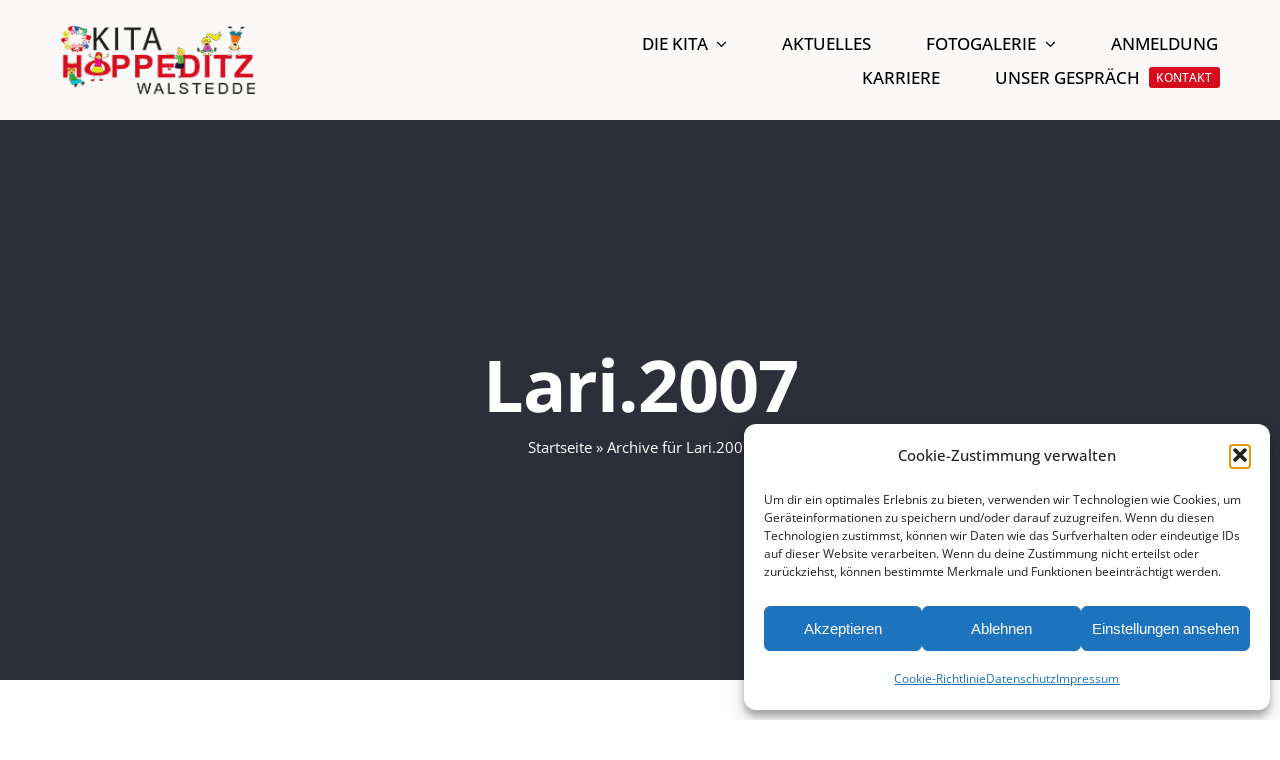

--- FILE ---
content_type: text/html; charset=UTF-8
request_url: https://kita-hoppeditz.de/author/lari-2007/
body_size: 16956
content:
<!DOCTYPE html>
<html class="avada-html-layout-wide avada-html-header-position-top avada-html-is-archive awb-scroll" lang="de" prefix="og: http://ogp.me/ns# fb: http://ogp.me/ns/fb#">
<head>
	<meta http-equiv="X-UA-Compatible" content="IE=edge" />
	<meta http-equiv="Content-Type" content="text/html; charset=utf-8"/>
	<meta name="viewport" content="width=device-width, initial-scale=1" />
	<meta name='robots' content='index, follow, max-image-preview:large, max-snippet:-1, max-video-preview:-1' />

	<!-- This site is optimized with the Yoast SEO plugin v26.8-RC7 - https://yoast.com/product/yoast-seo-wordpress/ -->
	<title>Lari.2007, Autor bei Kita Hoppeditz</title>
	<link rel="canonical" href="https://kita-hoppeditz.de/author/lari-2007/" />
	<meta property="og:locale" content="de_DE" />
	<meta property="og:type" content="profile" />
	<meta property="og:title" content="Lari.2007, Autor bei Kita Hoppeditz" />
	<meta property="og:url" content="https://kita-hoppeditz.de/author/lari-2007/" />
	<meta property="og:site_name" content="Kita Hoppeditz" />
	<meta property="og:image" content="https://secure.gravatar.com/avatar/5c03b7a333ba3fd0ce9e6c758140e0b0748bb09287450a1bca29962a3e8f8f9b?s=500&d=mm&r=g" />
	<meta name="twitter:card" content="summary_large_image" />
	<script type="application/ld+json" class="yoast-schema-graph">{"@context":"https://schema.org","@graph":[{"@type":"ProfilePage","@id":"https://kita-hoppeditz.de/author/lari-2007/","url":"https://kita-hoppeditz.de/author/lari-2007/","name":"Lari.2007, Autor bei Kita Hoppeditz","isPartOf":{"@id":"https://kita-hoppeditz.de/#website"},"primaryImageOfPage":{"@id":"https://kita-hoppeditz.de/author/lari-2007/#primaryimage"},"image":{"@id":"https://kita-hoppeditz.de/author/lari-2007/#primaryimage"},"thumbnailUrl":"https://kita-hoppeditz.de/wp-content/uploads/2022/02/turnen-kita-hoppeditz.jpg","breadcrumb":{"@id":"https://kita-hoppeditz.de/author/lari-2007/#breadcrumb"},"inLanguage":"de","potentialAction":[{"@type":"ReadAction","target":["https://kita-hoppeditz.de/author/lari-2007/"]}]},{"@type":"ImageObject","inLanguage":"de","@id":"https://kita-hoppeditz.de/author/lari-2007/#primaryimage","url":"https://kita-hoppeditz.de/wp-content/uploads/2022/02/turnen-kita-hoppeditz.jpg","contentUrl":"https://kita-hoppeditz.de/wp-content/uploads/2022/02/turnen-kita-hoppeditz.jpg","width":2000,"height":600,"caption":"Turnhalle KITA Hoppeditz"},{"@type":"BreadcrumbList","@id":"https://kita-hoppeditz.de/author/lari-2007/#breadcrumb","itemListElement":[{"@type":"ListItem","position":1,"name":"Startseite","item":"https://kita-hoppeditz.de/"},{"@type":"ListItem","position":2,"name":"Archive für Lari.2007"}]},{"@type":"WebSite","@id":"https://kita-hoppeditz.de/#website","url":"https://kita-hoppeditz.de/","name":"Kita Hoppeditz","description":"Eine Website von web media kowalke","potentialAction":[{"@type":"SearchAction","target":{"@type":"EntryPoint","urlTemplate":"https://kita-hoppeditz.de/?s={search_term_string}"},"query-input":{"@type":"PropertyValueSpecification","valueRequired":true,"valueName":"search_term_string"}}],"inLanguage":"de"},{"@type":"Person","@id":"https://kita-hoppeditz.de/#/schema/person/3e1b3f84358768e5bcdde1561824e03f","name":"Lari.2007","sameAs":["https://kita-hoppeditz.de"],"mainEntityOfPage":{"@id":"https://kita-hoppeditz.de/author/lari-2007/"}}]}</script>
	<!-- / Yoast SEO plugin. -->


<link rel="alternate" type="application/rss+xml" title="Kita Hoppeditz &raquo; Feed" href="https://kita-hoppeditz.de/feed/" />
<link rel="alternate" type="application/rss+xml" title="Kita Hoppeditz &raquo; Kommentar-Feed" href="https://kita-hoppeditz.de/comments/feed/" />
								<link rel="icon" href="https://kita-hoppeditz.de/wp-content/uploads/2022/02/favicon.png" type="image/png" />
		
		
		
				<link rel="alternate" type="application/rss+xml" title="Kita Hoppeditz &raquo; Feed für Beiträge von Lari.2007" href="https://kita-hoppeditz.de/author/lari-2007/feed/" />
				
		<meta property="og:locale" content="de_DE_formal"/>
		<meta property="og:type" content="profile"/>
		<meta property="og:site_name" content="Kita Hoppeditz"/>
		<meta property="og:title" content="Lari.2007, Author at Kita Hoppeditz"/>
				<meta property="og:url" content="https://kita-hoppeditz.de/fotogalerie-turnen/"/>
						<meta property="og:image" content="https://kita-hoppeditz.de/wp-content/uploads/2022/02/turnen-kita-hoppeditz.jpg"/>
		<meta property="og:image:width" content="2000"/>
		<meta property="og:image:height" content="600"/>
		<meta property="og:image:type" content="image/jpeg"/>
				<style id='wp-img-auto-sizes-contain-inline-css' type='text/css'>
img:is([sizes=auto i],[sizes^="auto," i]){contain-intrinsic-size:3000px 1500px}
/*# sourceURL=wp-img-auto-sizes-contain-inline-css */
</style>
<link rel='stylesheet' id='cmplz-general-css' href='https://kita-hoppeditz.de/wp-content/plugins/complianz-gdpr/assets/css/cookieblocker.min.css?ver=1766965869' type='text/css' media='all' />
<link rel='stylesheet' id='child-style-css' href='https://kita-hoppeditz.de/wp-content/themes/Avada-Child-Theme/style.css?ver=6.9' type='text/css' media='all' />
<link rel='stylesheet' id='fusion-dynamic-css-css' href='https://kita-hoppeditz.de/wp-content/uploads/fusion-styles/b6b2dfe6cdd3e7e064d35d48c0bc8259.min.css?ver=3.14.2' type='text/css' media='all' />
<!--n2css--><!--n2js--><script type="text/javascript" async src="https://kita-hoppeditz.de/wp-content/plugins/burst-statistics/assets/js/timeme/timeme.min.js?ver=1767951568" id="burst-timeme-js"></script>
<script type="text/javascript" async src="https://kita-hoppeditz.de/wp-content/uploads/burst/js/burst.min.js?ver=1768904691" id="burst-js"></script>
<link rel="https://api.w.org/" href="https://kita-hoppeditz.de/wp-json/" /><link rel="alternate" title="JSON" type="application/json" href="https://kita-hoppeditz.de/wp-json/wp/v2/users/1" /><link rel="EditURI" type="application/rsd+xml" title="RSD" href="https://kita-hoppeditz.de/xmlrpc.php?rsd" />
<meta name="generator" content="WordPress 6.9" />
			<style>.cmplz-hidden {
					display: none !important;
				}</style><style type="text/css" id="css-fb-visibility">@media screen and (max-width: 640px){.fusion-no-small-visibility{display:none !important;}body .sm-text-align-center{text-align:center !important;}body .sm-text-align-left{text-align:left !important;}body .sm-text-align-right{text-align:right !important;}body .sm-text-align-justify{text-align:justify !important;}body .sm-flex-align-center{justify-content:center !important;}body .sm-flex-align-flex-start{justify-content:flex-start !important;}body .sm-flex-align-flex-end{justify-content:flex-end !important;}body .sm-mx-auto{margin-left:auto !important;margin-right:auto !important;}body .sm-ml-auto{margin-left:auto !important;}body .sm-mr-auto{margin-right:auto !important;}body .fusion-absolute-position-small{position:absolute;width:100%;}.awb-sticky.awb-sticky-small{ position: sticky; top: var(--awb-sticky-offset,0); }}@media screen and (min-width: 641px) and (max-width: 1024px){.fusion-no-medium-visibility{display:none !important;}body .md-text-align-center{text-align:center !important;}body .md-text-align-left{text-align:left !important;}body .md-text-align-right{text-align:right !important;}body .md-text-align-justify{text-align:justify !important;}body .md-flex-align-center{justify-content:center !important;}body .md-flex-align-flex-start{justify-content:flex-start !important;}body .md-flex-align-flex-end{justify-content:flex-end !important;}body .md-mx-auto{margin-left:auto !important;margin-right:auto !important;}body .md-ml-auto{margin-left:auto !important;}body .md-mr-auto{margin-right:auto !important;}body .fusion-absolute-position-medium{position:absolute;width:100%;}.awb-sticky.awb-sticky-medium{ position: sticky; top: var(--awb-sticky-offset,0); }}@media screen and (min-width: 1025px){.fusion-no-large-visibility{display:none !important;}body .lg-text-align-center{text-align:center !important;}body .lg-text-align-left{text-align:left !important;}body .lg-text-align-right{text-align:right !important;}body .lg-text-align-justify{text-align:justify !important;}body .lg-flex-align-center{justify-content:center !important;}body .lg-flex-align-flex-start{justify-content:flex-start !important;}body .lg-flex-align-flex-end{justify-content:flex-end !important;}body .lg-mx-auto{margin-left:auto !important;margin-right:auto !important;}body .lg-ml-auto{margin-left:auto !important;}body .lg-mr-auto{margin-right:auto !important;}body .fusion-absolute-position-large{position:absolute;width:100%;}.awb-sticky.awb-sticky-large{ position: sticky; top: var(--awb-sticky-offset,0); }}</style>		<script type="text/javascript">
			var doc = document.documentElement;
			doc.setAttribute( 'data-useragent', navigator.userAgent );
		</script>
		
	<style id='global-styles-inline-css' type='text/css'>
:root{--wp--preset--aspect-ratio--square: 1;--wp--preset--aspect-ratio--4-3: 4/3;--wp--preset--aspect-ratio--3-4: 3/4;--wp--preset--aspect-ratio--3-2: 3/2;--wp--preset--aspect-ratio--2-3: 2/3;--wp--preset--aspect-ratio--16-9: 16/9;--wp--preset--aspect-ratio--9-16: 9/16;--wp--preset--color--black: #000000;--wp--preset--color--cyan-bluish-gray: #abb8c3;--wp--preset--color--white: #ffffff;--wp--preset--color--pale-pink: #f78da7;--wp--preset--color--vivid-red: #cf2e2e;--wp--preset--color--luminous-vivid-orange: #ff6900;--wp--preset--color--luminous-vivid-amber: #fcb900;--wp--preset--color--light-green-cyan: #7bdcb5;--wp--preset--color--vivid-green-cyan: #00d084;--wp--preset--color--pale-cyan-blue: #8ed1fc;--wp--preset--color--vivid-cyan-blue: #0693e3;--wp--preset--color--vivid-purple: #9b51e0;--wp--preset--color--awb-color-1: #ffffff;--wp--preset--color--awb-color-2: #faf9f8;--wp--preset--color--awb-color-3: #e7e4e2;--wp--preset--color--awb-color-4: #e2e2e2;--wp--preset--color--awb-color-5: #f09a3e;--wp--preset--color--awb-color-6: #7e8890;--wp--preset--color--awb-color-7: #333c4e;--wp--preset--color--awb-color-8: #333333;--wp--preset--color--awb-color-custom-10: #d60b1b;--wp--preset--color--awb-color-custom-11: #f2f1f0;--wp--preset--color--awb-color-custom-12: #f9f9fb;--wp--preset--color--awb-color-custom-13: #f2f3f5;--wp--preset--color--awb-color-custom-14: #212934;--wp--preset--color--awb-color-custom-15: #4a4e57;--wp--preset--color--awb-color-custom-16: #444d62;--wp--preset--color--awb-color-custom-17: #bec2cc;--wp--preset--color--awb-color-custom-18: #ef9a3d;--wp--preset--gradient--vivid-cyan-blue-to-vivid-purple: linear-gradient(135deg,rgb(6,147,227) 0%,rgb(155,81,224) 100%);--wp--preset--gradient--light-green-cyan-to-vivid-green-cyan: linear-gradient(135deg,rgb(122,220,180) 0%,rgb(0,208,130) 100%);--wp--preset--gradient--luminous-vivid-amber-to-luminous-vivid-orange: linear-gradient(135deg,rgb(252,185,0) 0%,rgb(255,105,0) 100%);--wp--preset--gradient--luminous-vivid-orange-to-vivid-red: linear-gradient(135deg,rgb(255,105,0) 0%,rgb(207,46,46) 100%);--wp--preset--gradient--very-light-gray-to-cyan-bluish-gray: linear-gradient(135deg,rgb(238,238,238) 0%,rgb(169,184,195) 100%);--wp--preset--gradient--cool-to-warm-spectrum: linear-gradient(135deg,rgb(74,234,220) 0%,rgb(151,120,209) 20%,rgb(207,42,186) 40%,rgb(238,44,130) 60%,rgb(251,105,98) 80%,rgb(254,248,76) 100%);--wp--preset--gradient--blush-light-purple: linear-gradient(135deg,rgb(255,206,236) 0%,rgb(152,150,240) 100%);--wp--preset--gradient--blush-bordeaux: linear-gradient(135deg,rgb(254,205,165) 0%,rgb(254,45,45) 50%,rgb(107,0,62) 100%);--wp--preset--gradient--luminous-dusk: linear-gradient(135deg,rgb(255,203,112) 0%,rgb(199,81,192) 50%,rgb(65,88,208) 100%);--wp--preset--gradient--pale-ocean: linear-gradient(135deg,rgb(255,245,203) 0%,rgb(182,227,212) 50%,rgb(51,167,181) 100%);--wp--preset--gradient--electric-grass: linear-gradient(135deg,rgb(202,248,128) 0%,rgb(113,206,126) 100%);--wp--preset--gradient--midnight: linear-gradient(135deg,rgb(2,3,129) 0%,rgb(40,116,252) 100%);--wp--preset--font-size--small: 12px;--wp--preset--font-size--medium: 20px;--wp--preset--font-size--large: 24px;--wp--preset--font-size--x-large: 42px;--wp--preset--font-size--normal: 16px;--wp--preset--font-size--xlarge: 32px;--wp--preset--font-size--huge: 48px;--wp--preset--spacing--20: 0.44rem;--wp--preset--spacing--30: 0.67rem;--wp--preset--spacing--40: 1rem;--wp--preset--spacing--50: 1.5rem;--wp--preset--spacing--60: 2.25rem;--wp--preset--spacing--70: 3.38rem;--wp--preset--spacing--80: 5.06rem;--wp--preset--shadow--natural: 6px 6px 9px rgba(0, 0, 0, 0.2);--wp--preset--shadow--deep: 12px 12px 50px rgba(0, 0, 0, 0.4);--wp--preset--shadow--sharp: 6px 6px 0px rgba(0, 0, 0, 0.2);--wp--preset--shadow--outlined: 6px 6px 0px -3px rgb(255, 255, 255), 6px 6px rgb(0, 0, 0);--wp--preset--shadow--crisp: 6px 6px 0px rgb(0, 0, 0);}:where(.is-layout-flex){gap: 0.5em;}:where(.is-layout-grid){gap: 0.5em;}body .is-layout-flex{display: flex;}.is-layout-flex{flex-wrap: wrap;align-items: center;}.is-layout-flex > :is(*, div){margin: 0;}body .is-layout-grid{display: grid;}.is-layout-grid > :is(*, div){margin: 0;}:where(.wp-block-columns.is-layout-flex){gap: 2em;}:where(.wp-block-columns.is-layout-grid){gap: 2em;}:where(.wp-block-post-template.is-layout-flex){gap: 1.25em;}:where(.wp-block-post-template.is-layout-grid){gap: 1.25em;}.has-black-color{color: var(--wp--preset--color--black) !important;}.has-cyan-bluish-gray-color{color: var(--wp--preset--color--cyan-bluish-gray) !important;}.has-white-color{color: var(--wp--preset--color--white) !important;}.has-pale-pink-color{color: var(--wp--preset--color--pale-pink) !important;}.has-vivid-red-color{color: var(--wp--preset--color--vivid-red) !important;}.has-luminous-vivid-orange-color{color: var(--wp--preset--color--luminous-vivid-orange) !important;}.has-luminous-vivid-amber-color{color: var(--wp--preset--color--luminous-vivid-amber) !important;}.has-light-green-cyan-color{color: var(--wp--preset--color--light-green-cyan) !important;}.has-vivid-green-cyan-color{color: var(--wp--preset--color--vivid-green-cyan) !important;}.has-pale-cyan-blue-color{color: var(--wp--preset--color--pale-cyan-blue) !important;}.has-vivid-cyan-blue-color{color: var(--wp--preset--color--vivid-cyan-blue) !important;}.has-vivid-purple-color{color: var(--wp--preset--color--vivid-purple) !important;}.has-black-background-color{background-color: var(--wp--preset--color--black) !important;}.has-cyan-bluish-gray-background-color{background-color: var(--wp--preset--color--cyan-bluish-gray) !important;}.has-white-background-color{background-color: var(--wp--preset--color--white) !important;}.has-pale-pink-background-color{background-color: var(--wp--preset--color--pale-pink) !important;}.has-vivid-red-background-color{background-color: var(--wp--preset--color--vivid-red) !important;}.has-luminous-vivid-orange-background-color{background-color: var(--wp--preset--color--luminous-vivid-orange) !important;}.has-luminous-vivid-amber-background-color{background-color: var(--wp--preset--color--luminous-vivid-amber) !important;}.has-light-green-cyan-background-color{background-color: var(--wp--preset--color--light-green-cyan) !important;}.has-vivid-green-cyan-background-color{background-color: var(--wp--preset--color--vivid-green-cyan) !important;}.has-pale-cyan-blue-background-color{background-color: var(--wp--preset--color--pale-cyan-blue) !important;}.has-vivid-cyan-blue-background-color{background-color: var(--wp--preset--color--vivid-cyan-blue) !important;}.has-vivid-purple-background-color{background-color: var(--wp--preset--color--vivid-purple) !important;}.has-black-border-color{border-color: var(--wp--preset--color--black) !important;}.has-cyan-bluish-gray-border-color{border-color: var(--wp--preset--color--cyan-bluish-gray) !important;}.has-white-border-color{border-color: var(--wp--preset--color--white) !important;}.has-pale-pink-border-color{border-color: var(--wp--preset--color--pale-pink) !important;}.has-vivid-red-border-color{border-color: var(--wp--preset--color--vivid-red) !important;}.has-luminous-vivid-orange-border-color{border-color: var(--wp--preset--color--luminous-vivid-orange) !important;}.has-luminous-vivid-amber-border-color{border-color: var(--wp--preset--color--luminous-vivid-amber) !important;}.has-light-green-cyan-border-color{border-color: var(--wp--preset--color--light-green-cyan) !important;}.has-vivid-green-cyan-border-color{border-color: var(--wp--preset--color--vivid-green-cyan) !important;}.has-pale-cyan-blue-border-color{border-color: var(--wp--preset--color--pale-cyan-blue) !important;}.has-vivid-cyan-blue-border-color{border-color: var(--wp--preset--color--vivid-cyan-blue) !important;}.has-vivid-purple-border-color{border-color: var(--wp--preset--color--vivid-purple) !important;}.has-vivid-cyan-blue-to-vivid-purple-gradient-background{background: var(--wp--preset--gradient--vivid-cyan-blue-to-vivid-purple) !important;}.has-light-green-cyan-to-vivid-green-cyan-gradient-background{background: var(--wp--preset--gradient--light-green-cyan-to-vivid-green-cyan) !important;}.has-luminous-vivid-amber-to-luminous-vivid-orange-gradient-background{background: var(--wp--preset--gradient--luminous-vivid-amber-to-luminous-vivid-orange) !important;}.has-luminous-vivid-orange-to-vivid-red-gradient-background{background: var(--wp--preset--gradient--luminous-vivid-orange-to-vivid-red) !important;}.has-very-light-gray-to-cyan-bluish-gray-gradient-background{background: var(--wp--preset--gradient--very-light-gray-to-cyan-bluish-gray) !important;}.has-cool-to-warm-spectrum-gradient-background{background: var(--wp--preset--gradient--cool-to-warm-spectrum) !important;}.has-blush-light-purple-gradient-background{background: var(--wp--preset--gradient--blush-light-purple) !important;}.has-blush-bordeaux-gradient-background{background: var(--wp--preset--gradient--blush-bordeaux) !important;}.has-luminous-dusk-gradient-background{background: var(--wp--preset--gradient--luminous-dusk) !important;}.has-pale-ocean-gradient-background{background: var(--wp--preset--gradient--pale-ocean) !important;}.has-electric-grass-gradient-background{background: var(--wp--preset--gradient--electric-grass) !important;}.has-midnight-gradient-background{background: var(--wp--preset--gradient--midnight) !important;}.has-small-font-size{font-size: var(--wp--preset--font-size--small) !important;}.has-medium-font-size{font-size: var(--wp--preset--font-size--medium) !important;}.has-large-font-size{font-size: var(--wp--preset--font-size--large) !important;}.has-x-large-font-size{font-size: var(--wp--preset--font-size--x-large) !important;}
/*# sourceURL=global-styles-inline-css */
</style>
</head>

<body data-cmplz=1 class="archive author author-lari-2007 author-1 wp-theme-Avada wp-child-theme-Avada-Child-Theme fusion-image-hovers fusion-pagination-sizing fusion-button_type-flat fusion-button_span-yes fusion-button_gradient-linear avada-image-rollover-circle-no avada-image-rollover-yes avada-image-rollover-direction-fade fusion-body ltr fusion-sticky-header no-tablet-sticky-header no-mobile-sticky-header no-mobile-slidingbar no-desktop-totop no-mobile-totop fusion-disable-outline fusion-sub-menu-fade mobile-logo-pos-left layout-wide-mode avada-has-boxed-modal-shadow-none layout-scroll-offset-full avada-has-zero-margin-offset-top fusion-top-header menu-text-align-center mobile-menu-design-modern fusion-hide-pagination-text fusion-header-layout-v3 avada-responsive avada-footer-fx-none avada-menu-highlight-style-bar fusion-search-form-classic fusion-main-menu-search-dropdown fusion-avatar-square avada-dropdown-styles avada-blog-layout-large avada-blog-archive-layout-grid avada-header-shadow-no avada-menu-icon-position-left avada-has-megamenu-shadow avada-has-mainmenu-dropdown-divider avada-has-pagetitle-bg-full avada-has-100-footer avada-has-titlebar-bar_and_content avada-has-footer-widget-bg-image avada-header-border-color-full-transparent avada-social-full-transparent avada-has-transparent-timeline_color avada-has-pagination-padding avada-flyout-menu-direction-top avada-ec-views-v1" data-awb-post-id="3278" data-burst_id="1" data-burst_type="author">
		<a class="skip-link screen-reader-text" href="#content">Skip to content</a>

	<div id="boxed-wrapper">
		
		<div id="wrapper" class="fusion-wrapper">
			<div id="home" style="position:relative;top:-1px;"></div>
												<div class="fusion-tb-header"><div class="fusion-fullwidth fullwidth-box fusion-builder-row-1 fusion-flex-container has-pattern-background has-mask-background hundred-percent-fullwidth non-hundred-percent-height-scrolling fusion-no-small-visibility fusion-no-medium-visibility fusion-sticky-container fusion-custom-z-index" style="--link_color: var(--awb-color1);--awb-border-color:rgba(231,228,226,0);--awb-border-radius-top-left:0px;--awb-border-radius-top-right:0px;--awb-border-radius-bottom-right:0px;--awb-border-radius-bottom-left:0px;--awb-z-index:99;--awb-padding-top:25px;--awb-padding-right:60px;--awb-padding-bottom:25px;--awb-padding-left:60px;--awb-padding-top-small:15px;--awb-padding-bottom-small:15px;--awb-margin-top:0px;--awb-margin-bottom:0px;--awb-min-height:60px;--awb-background-color:var(--awb-color2);--awb-sticky-background-color:var(--awb-color2) !important;--awb-flex-wrap:wrap;" data-transition-offset="0" data-scroll-offset="0" data-sticky-small-visibility="1" data-sticky-medium-visibility="1" data-sticky-large-visibility="1" ><div class="fusion-builder-row fusion-row fusion-flex-align-items-center fusion-flex-align-content-center fusion-flex-content-wrap" style="width:calc( 100% + 0px ) !important;max-width:calc( 100% + 0px ) !important;margin-left: calc(-0px / 2 );margin-right: calc(-0px / 2 );"><div class="fusion-layout-column fusion_builder_column fusion-builder-column-0 fusion_builder_column_1_5 1_5 fusion-flex-column fusion-flex-align-self-center fusion-column-inner-bg-wrapper" style="--awb-inner-bg-size:cover;--awb-width-large:20%;--awb-margin-top-large:0px;--awb-spacing-right-large:0px;--awb-margin-bottom-large:0px;--awb-spacing-left-large:0px;--awb-width-medium:35%;--awb-order-medium:0;--awb-spacing-right-medium:0px;--awb-spacing-left-medium:0px;--awb-width-small:75%;--awb-order-small:0;--awb-spacing-right-small:0px;--awb-spacing-left-small:0px;" data-scroll-devices="small-visibility,medium-visibility,large-visibility"><span class="fusion-column-inner-bg hover-type-none"><a class="fusion-column-anchor" href="https://kita-hoppeditz.de/"><span class="fusion-column-inner-bg-image"></span></a></span><div class="fusion-column-wrapper fusion-column-has-shadow fusion-flex-justify-content-flex-start fusion-content-layout-row fusion-flex-align-items-center fusion-content-nowrap"><div class="fusion-image-element " style="--awb-margin-right:10px;--awb-sticky-max-width:245px;--awb-max-width:245px;--awb-caption-title-font-family:var(--h2_typography-font-family);--awb-caption-title-font-weight:var(--h2_typography-font-weight);--awb-caption-title-font-style:var(--h2_typography-font-style);--awb-caption-title-size:var(--h2_typography-font-size);--awb-caption-title-transform:var(--h2_typography-text-transform);--awb-caption-title-line-height:var(--h2_typography-line-height);--awb-caption-title-letter-spacing:var(--h2_typography-letter-spacing);"><span class=" has-fusion-standard-logo has-fusion-mobile-logo fusion-imageframe imageframe-none imageframe-1 hover-type-none"><a class="fusion-no-lightbox" href="https://kita-hoppeditz.de/" target="_self"><img decoding="async" src="https://kita-hoppeditz.de/wp-content/uploads/2024/11/kita-hoppeditz-desk.png" srcset="https://kita-hoppeditz.de/wp-content/uploads/2024/11/kita-hoppeditz-desk.png 1x, https://kita-hoppeditz.de/wp-content/uploads/2024/11/kita-hoppeditz-retina.png 2x" style="max-height:75px;height:auto;" retina_url="https://kita-hoppeditz.de/wp-content/uploads/2024/11/kita-hoppeditz-retina.png" width="237" height="75" class="img-responsive fusion-standard-logo disable-lazyload" alt="Kita Hoppeditz Logo" /><img decoding="async" src="https://kita-hoppeditz.de/wp-content/uploads/2024/11/kita-hoppeditz-desk.png" srcset="https://kita-hoppeditz.de/wp-content/uploads/2024/11/kita-hoppeditz-desk.png 1x, https://kita-hoppeditz.de/wp-content/uploads/2024/11/kita-hoppeditz-retina.png 2x" style="max-height:75px;height:auto;" retina_url="https://kita-hoppeditz.de/wp-content/uploads/2024/11/kita-hoppeditz-retina.png" width="237" height="75" class="img-responsive fusion-mobile-logo disable-lazyload" alt="Kita Hoppeditz Logo" /></a></span></div></div></div><div class="fusion-layout-column fusion_builder_column fusion-builder-column-1 fusion_builder_column_4_5 4_5 fusion-flex-column fusion-flex-align-self-center" style="--awb-bg-color:rgba(255,255,255,0);--awb-bg-color-hover:rgba(255,255,255,0);--awb-bg-size:cover;--awb-width-large:80%;--awb-margin-top-large:0px;--awb-spacing-right-large:0px;--awb-margin-bottom-large:0px;--awb-spacing-left-large:0px;--awb-width-medium:65%;--awb-order-medium:0;--awb-spacing-right-medium:0px;--awb-spacing-left-medium:0px;--awb-width-small:25%;--awb-order-small:0;--awb-spacing-right-small:0px;--awb-spacing-left-small:0px;" data-scroll-devices="small-visibility,medium-visibility,large-visibility"><div class="fusion-column-wrapper fusion-column-has-shadow fusion-flex-justify-content-center fusion-content-layout-column"><nav class="awb-menu awb-menu_row awb-menu_em-hover mobile-mode-collapse-to-button awb-menu_icons-left awb-menu_dc-yes mobile-trigger-fullwidth-off awb-menu_mobile-toggle awb-menu_indent-left mobile-size-full-absolute loading mega-menu-loading awb-menu_desktop awb-menu_dropdown awb-menu_expand-right awb-menu_transition-slide_up" style="--awb-font-size:17px;--awb-text-transform:uppercase;--awb-gap:5px;--awb-justify-content:flex-end;--awb-items-padding-top:1px;--awb-items-padding-left:50px;--awb-border-color:rgba(255,255,255,0);--awb-color:#000000;--awb-active-color:#000000;--awb-active-border-color:rgba(240,154,62,0);--awb-submenu-color:#000000;--awb-submenu-bg:#f2f1f0;--awb-submenu-sep-color:rgba(226,226,226,0);--awb-submenu-active-bg:#ffffff;--awb-submenu-active-color:#000000;--awb-submenu-space:33px;--awb-submenu-text-transform:none;--awb-icons-size:18;--awb-icons-color:#000000;--awb-icons-hover-color:#000000;--awb-main-justify-content:flex-start;--awb-mobile-nav-button-align-hor:flex-end;--awb-mobile-active-bg:#7bb3af;--awb-mobile-active-color:#ffffff;--awb-mobile-trigger-font-size:40px;--awb-trigger-padding-right:0px;--awb-trigger-padding-left:0px;--awb-mobile-trigger-color:#7bb3af;--awb-mobile-trigger-background-color:rgba(255,255,255,0);--awb-mobile-nav-trigger-bottom-margin:15px;--awb-mobile-sep-color:rgba(0,0,0,0);--awb-justify-title:flex-start;--awb-mobile-justify:flex-start;--awb-mobile-caret-left:auto;--awb-mobile-caret-right:0;--awb-box-shadow:0px 5px 0px 0px var(--awb-custom10) inset;;--awb-fusion-font-family-typography:&quot;Open Sans&quot;;--awb-fusion-font-style-typography:normal;--awb-fusion-font-weight-typography:500;--awb-fusion-font-family-submenu-typography:inherit;--awb-fusion-font-style-submenu-typography:normal;--awb-fusion-font-weight-submenu-typography:400;--awb-fusion-font-family-mobile-typography:inherit;--awb-fusion-font-style-mobile-typography:normal;--awb-fusion-font-weight-mobile-typography:400;" aria-label="Main Menu" data-breakpoint="1210" data-count="0" data-transition-type="center" data-transition-time="300" data-expand="right"><button type="button" class="awb-menu__m-toggle awb-menu__m-toggle_no-text" aria-expanded="false" aria-controls="menu-main-menu"><span class="awb-menu__m-toggle-inner"><span class="collapsed-nav-text"><span class="screen-reader-text">Toggle Navigation</span></span><span class="awb-menu__m-collapse-icon awb-menu__m-collapse-icon_no-text"><span class="awb-menu__m-collapse-icon-open awb-menu__m-collapse-icon-open_no-text university-menu"></span><span class="awb-menu__m-collapse-icon-close awb-menu__m-collapse-icon-close_no-text university-close"></span></span></span></button><ul id="menu-main-menu" class="fusion-menu awb-menu__main-ul awb-menu__main-ul_row"><li  id="menu-item-1209"  class="menu-item menu-item-type-custom menu-item-object-custom menu-item-has-children menu-item-1209 awb-menu__li awb-menu__main-li awb-menu__main-li_regular"  data-item-id="1209"><span class="awb-menu__main-background-default awb-menu__main-background-default_center"></span><span class="awb-menu__main-background-active awb-menu__main-background-active_center"></span><a  title="Sportkita Hoppeditz Walstedde" class="awb-menu__main-a awb-menu__main-a_regular"><span class="menu-text">Die Kita</span><span class="awb-menu__open-nav-submenu-hover"></span></a><button type="button" aria-label="Open submenu of Die Kita" aria-expanded="false" class="awb-menu__open-nav-submenu_mobile awb-menu__open-nav-submenu_main"></button><ul class="awb-menu__sub-ul awb-menu__sub-ul_main"><li  id="menu-item-1195"  class="menu-item menu-item-type-custom menu-item-object-custom menu-item-1195 awb-menu__li awb-menu__sub-li" ><a  title="Über die KITA Hoppeditz" href="/ueber-uns/" class="awb-menu__sub-a"><span>Über uns</span></a></li><li  id="menu-item-1216"  class="menu-item menu-item-type-custom menu-item-object-custom menu-item-1216 awb-menu__li awb-menu__sub-li" ><a  title="Mitarbeiter der KITA Hoppeditz" href="/kita-team/" class="awb-menu__sub-a"><span>Team</span></a></li><li  id="menu-item-1217"  class="menu-item menu-item-type-custom menu-item-object-custom menu-item-1217 awb-menu__li awb-menu__sub-li" ><a  title="Konzept KITA Hoppeditz" target="_blank" rel="noopener noreferrer" href="https://kita-hoppeditz.de/wp-content/uploads/2022/02/Konzeptentwurf-SportKiTa-Hoppeditz.pdf" class="awb-menu__sub-a"><span>Das Konzept (PDF)</span></a></li><li  id="menu-item-1656"  class="menu-item menu-item-type-custom menu-item-object-custom menu-item-1656 awb-menu__li awb-menu__sub-li" ><a  title="Downloads" href="/downloads/" class="awb-menu__sub-a"><span>Downloads</span></a></li></ul></li><li  id="menu-item-23"  class="menu-item menu-item-type-post_type menu-item-object-page menu-item-23 awb-menu__li awb-menu__main-li awb-menu__main-li_regular"  data-item-id="23"><span class="awb-menu__main-background-default awb-menu__main-background-default_center"></span><span class="awb-menu__main-background-active awb-menu__main-background-active_center"></span><a  title="Aktuelles &#038; Termine" href="https://kita-hoppeditz.de/aktuelles/" class="awb-menu__main-a awb-menu__main-a_regular"><span class="menu-text">Aktuelles</span></a></li><li  id="menu-item-25"  class="menu-item menu-item-type-post_type menu-item-object-page menu-item-has-children menu-item-25 awb-menu__li awb-menu__main-li awb-menu__main-li_regular"  data-item-id="25"><span class="awb-menu__main-background-default awb-menu__main-background-default_center"></span><span class="awb-menu__main-background-active awb-menu__main-background-active_center"></span><a  title="Fotogalerie" href="https://kita-hoppeditz.de/fotogalerie/" class="awb-menu__main-a awb-menu__main-a_regular"><span class="menu-text">Fotogalerie</span><span class="awb-menu__open-nav-submenu-hover"></span></a><button type="button" aria-label="Open submenu of Fotogalerie" aria-expanded="false" class="awb-menu__open-nav-submenu_mobile awb-menu__open-nav-submenu_main"></button><ul class="awb-menu__sub-ul awb-menu__sub-ul_main"><li  id="menu-item-1191"  class="menu-item menu-item-type-custom menu-item-object-custom menu-item-has-children menu-item-1191 awb-menu__li awb-menu__sub-li" ><a  title="Fotos &#038; Videos KITA Hoppeditz" href="https://kita-hoppeditz.de/fotogalerie/" class="awb-menu__sub-a"><span><span class="awb-menu__i awb-menu__i_sub fusion-megamenu-icon"><i class="glyphicon fa-camera-retro fas" aria-hidden="true"></i></span>Fotogalerie</span><span class="awb-menu__open-nav-submenu-hover"></span></a><button type="button" aria-label="Open submenu of Fotogalerie" aria-expanded="false" class="awb-menu__open-nav-submenu_mobile awb-menu__open-nav-submenu_sub"></button><ul class="awb-menu__sub-ul awb-menu__sub-ul_grand"><li  id="menu-item-3245"  class="menu-item menu-item-type-post_type menu-item-object-page menu-item-3245 awb-menu__li awb-menu__sub-li" ><a  title="Alle Galerien" href="https://kita-hoppeditz.de/fotogalerie/" class="awb-menu__sub-a"><span><span class="awb-menu__i awb-menu__i_sub fusion-megamenu-icon"><i class="glyphicon fa-angle-right fas" aria-hidden="true"></i></span>Alle Galerien<span class="awb-menu__highlight" style="background-color:var(--awb-custom10);border-color:var(--awb-custom10);color:var(--awb-color1);">ÜBERBLICK</span></span></a></li><li  id="menu-item-1212"  class="menu-item menu-item-type-custom menu-item-object-custom menu-item-1212 awb-menu__li awb-menu__sub-li" ><a  title="Die kleinen Racker" href="https://kita-hoppeditz.de/fotogalerie-kleine-racker/" class="awb-menu__sub-a"><span><span class="awb-menu__i awb-menu__i_sub fusion-megamenu-icon"><i class="glyphicon fa-angle-right fas" aria-hidden="true"></i></span>Die kleinen Racker</span></a></li><li  id="menu-item-1215"  class="menu-item menu-item-type-custom menu-item-object-custom menu-item-1215 awb-menu__li awb-menu__sub-li" ><a  title="Der Flohzirkus" href="https://kita-hoppeditz.de/fotogalerie-flohzirkus/" class="awb-menu__sub-a"><span><span class="awb-menu__i awb-menu__i_sub fusion-megamenu-icon"><i class="glyphicon fa-angle-right fas" aria-hidden="true"></i></span>Der Flohzirkus</span></a></li><li  id="menu-item-1213"  class="menu-item menu-item-type-custom menu-item-object-custom menu-item-1213 awb-menu__li awb-menu__sub-li" ><a  title="Die wilden Strolche" href="https://kita-hoppeditz.de/fotogalerie-wilde-strolche/" class="awb-menu__sub-a"><span><span class="awb-menu__i awb-menu__i_sub fusion-megamenu-icon"><i class="glyphicon fa-angle-right fas" aria-hidden="true"></i></span>Die wilden Strolche</span></a></li><li  id="menu-item-1214"  class="menu-item menu-item-type-custom menu-item-object-custom menu-item-1214 awb-menu__li awb-menu__sub-li" ><a  title="Aktionen" href="https://kita-hoppeditz.de/fotogalerie-aktionen/" class="awb-menu__sub-a"><span><span class="awb-menu__i awb-menu__i_sub fusion-megamenu-icon"><i class="glyphicon fa-angle-right fas" aria-hidden="true"></i></span>KITA-Aktionen</span></a></li></ul></li></ul></li><li  id="menu-item-24"  class="menu-item menu-item-type-post_type menu-item-object-page menu-item-24 awb-menu__li awb-menu__main-li awb-menu__main-li_regular"  data-item-id="24"><span class="awb-menu__main-background-default awb-menu__main-background-default_center"></span><span class="awb-menu__main-background-active awb-menu__main-background-active_center"></span><a  title="Anmeldung &#038; Downloads" href="https://kita-hoppeditz.de/anmeldung/" class="awb-menu__main-a awb-menu__main-a_regular"><span class="menu-text">Anmeldung</span></a></li><li  id="menu-item-3691"  class="menu-item menu-item-type-post_type menu-item-object-page menu-item-3691 awb-menu__li awb-menu__main-li awb-menu__main-li_regular"  data-item-id="3691"><span class="awb-menu__main-background-default awb-menu__main-background-default_center"></span><span class="awb-menu__main-background-active awb-menu__main-background-active_center"></span><a  title="Stellenangebot &#8211; Karriere" href="https://kita-hoppeditz.de/freie-stellen/" class="awb-menu__main-a awb-menu__main-a_regular"><span class="menu-text">Karriere</span></a></li><li  id="menu-item-2691"  class="menu-item menu-item-type-post_type menu-item-object-page menu-item-2691 awb-menu__li awb-menu__main-li awb-menu__main-li_regular"  data-item-id="2691"><span class="awb-menu__main-background-default awb-menu__main-background-default_center"></span><span class="awb-menu__main-background-active awb-menu__main-background-active_center"></span><a  title="Kontakt" href="https://kita-hoppeditz.de/kontakt/" class="awb-menu__main-a awb-menu__main-a_regular"><span class="menu-text">Unser Gespräch<span class="awb-menu__highlight" style="background-color:var(--awb-custom10);color:var(--awb-color1);">KONTAKT</span></span></a></li></ul></nav></div></div></div></div>
</div>		<div id="sliders-container" class="fusion-slider-visibility">
					</div>
											
			<section class="avada-page-titlebar-wrapper" aria-labelledby="awb-ptb-heading">
	<div class="fusion-page-title-bar fusion-page-title-bar-none fusion-page-title-bar-center">
		<div class="fusion-page-title-row">
			<div class="fusion-page-title-wrapper">
				<div class="fusion-page-title-captions">

																							<h1 id="awb-ptb-heading" class="entry-title">Lari.2007</h1>

											
																		<div class="fusion-page-title-secondary">
								<nav class="fusion-breadcrumbs awb-yoast-breadcrumbs" aria-label="Breadcrumb"><span><span><a href="https://kita-hoppeditz.de/">Startseite</a></span> &raquo; <span class="breadcrumb_last" aria-current="page">Archive für Lari.2007</span></span></nav>							</div>
											
				</div>

				
			</div>
		</div>
	</div>
</section>

						<main id="main" class="clearfix ">
				<div class="fusion-row" style="">
<section id="content" class=" full-width" style="width: 100%;">
	<div class="fusion-author">
	<div class="fusion-author-avatar">
			</div>
	<div class="fusion-author-info">
		<h3 class="fusion-author-title vcard">
			Über <span class="fn">Lari.2007</span>								</h3>
		Der Autor hat bisher keine Details angegeben.<br />Bisher hat Lari.2007, 9 Blog Beiträge geschrieben.	</div>

	<div style="clear:both;"></div>

	<div class="fusion-author-social clearfix">
		<div class="fusion-author-tagline">
					</div>

			</div>
</div>

	<div id="posts-container" class="fusion-blog-archive fusion-blog-layout-grid-wrapper fusion-clearfix">
	<div class="fusion-posts-container fusion-blog-layout-grid fusion-blog-layout-grid-3 isotope fusion-no-meta-info fusion-blog-pagination fusion-blog-rollover " data-pages="1">
		
		
													<article id="post-3278" class="fusion-post-grid  post fusion-clearfix post-3278 type-post status-publish format-standard has-post-thumbnail hentry category-turnen">
														<div class="fusion-post-wrapper">
				
				
				
									
		<div class="fusion-flexslider flexslider fusion-flexslider-loading fusion-post-slideshow">
		<ul class="slides">
																		<li><div  class="fusion-image-wrapper" aria-haspopup="true">
				<img width="2000" height="600" src="https://kita-hoppeditz.de/wp-content/uploads/2022/02/turnen-kita-hoppeditz.jpg" class="attachment-full size-full lazyload wp-post-image" alt="Turnhalle KITA Hoppeditz" decoding="async" fetchpriority="high" srcset="data:image/svg+xml,%3Csvg%20xmlns%3D%27http%3A%2F%2Fwww.w3.org%2F2000%2Fsvg%27%20width%3D%272000%27%20height%3D%27600%27%20viewBox%3D%270%200%202000%20600%27%3E%3Crect%20width%3D%272000%27%20height%3D%27600%27%20fill-opacity%3D%220%22%2F%3E%3C%2Fsvg%3E" data-orig-src="https://kita-hoppeditz.de/wp-content/uploads/2022/02/turnen-kita-hoppeditz.jpg" data-srcset="https://kita-hoppeditz.de/wp-content/uploads/2022/02/turnen-kita-hoppeditz-200x60.jpg 200w, https://kita-hoppeditz.de/wp-content/uploads/2022/02/turnen-kita-hoppeditz-400x120.jpg 400w, https://kita-hoppeditz.de/wp-content/uploads/2022/02/turnen-kita-hoppeditz-600x180.jpg 600w, https://kita-hoppeditz.de/wp-content/uploads/2022/02/turnen-kita-hoppeditz-800x240.jpg 800w, https://kita-hoppeditz.de/wp-content/uploads/2022/02/turnen-kita-hoppeditz-1200x360.jpg 1200w, https://kita-hoppeditz.de/wp-content/uploads/2022/02/turnen-kita-hoppeditz.jpg 2000w" data-sizes="auto" /><div class="fusion-rollover">
	<div class="fusion-rollover-content">

														<a class="fusion-rollover-link" href="https://kita-hoppeditz.de/fotogalerie-turnen/">Fotogalerie Turnen</a>
			
								
		
								
								
		
						<a class="fusion-link-wrapper" href="https://kita-hoppeditz.de/fotogalerie-turnen/" aria-label="Fotogalerie Turnen"></a>
	</div>
</div>
</div>
</li>
																																																																														</ul>
	</div>
				
														<div class="fusion-post-content-wrapper">
				
				
				<div class="fusion-post-content post-content">
					<h2 class="entry-title fusion-post-title"><a href="https://kita-hoppeditz.de/fotogalerie-turnen/">Fotogalerie Turnen</a></h2>
																<span class="vcard rich-snippet-hidden"><span class="fn"><a href="https://kita-hoppeditz.de/author/lari-2007/" title="Beiträge von Lari.2007" rel="author">Lari.2007</a></span></span><span class="updated rich-snippet-hidden">2022-03-04T09:38:17+01:00</span>
												
					
					<div class="fusion-post-content-container">
						<p>Sport und Bewegungsspiele stehen bei uns täglich auf dem Programm. Gerne draußen, aber auch in unserer Turnhalle.</p>					</div>
				</div>

				
													<span class="entry-title rich-snippet-hidden">Fotogalerie Turnen</span><span class="vcard rich-snippet-hidden"><span class="fn"><a href="https://kita-hoppeditz.de/author/lari-2007/" title="Beiträge von Lari.2007" rel="author">Lari.2007</a></span></span><span class="updated rich-snippet-hidden">2022-03-04T09:38:17+01:00</span>				
									</div>
				
									</div>
							</article>

			
											<article id="post-3257" class="fusion-post-grid  post fusion-clearfix post-3257 type-post status-publish format-standard has-post-thumbnail hentry category-wilde-strolche">
														<div class="fusion-post-wrapper">
				
				
				
									
		<div class="fusion-flexslider flexslider fusion-flexslider-loading fusion-post-slideshow">
		<ul class="slides">
																		<li><div  class="fusion-image-wrapper" aria-haspopup="true">
				<img width="2000" height="600" src="https://kita-hoppeditz.de/wp-content/uploads/2022/02/wilde-strolche-fotogalerie.jpg" class="attachment-full size-full lazyload wp-post-image" alt="Die wilden Strolche" decoding="async" srcset="data:image/svg+xml,%3Csvg%20xmlns%3D%27http%3A%2F%2Fwww.w3.org%2F2000%2Fsvg%27%20width%3D%272000%27%20height%3D%27600%27%20viewBox%3D%270%200%202000%20600%27%3E%3Crect%20width%3D%272000%27%20height%3D%27600%27%20fill-opacity%3D%220%22%2F%3E%3C%2Fsvg%3E" data-orig-src="https://kita-hoppeditz.de/wp-content/uploads/2022/02/wilde-strolche-fotogalerie.jpg" data-srcset="https://kita-hoppeditz.de/wp-content/uploads/2022/02/wilde-strolche-fotogalerie-200x60.jpg 200w, https://kita-hoppeditz.de/wp-content/uploads/2022/02/wilde-strolche-fotogalerie-400x120.jpg 400w, https://kita-hoppeditz.de/wp-content/uploads/2022/02/wilde-strolche-fotogalerie-600x180.jpg 600w, https://kita-hoppeditz.de/wp-content/uploads/2022/02/wilde-strolche-fotogalerie-800x240.jpg 800w, https://kita-hoppeditz.de/wp-content/uploads/2022/02/wilde-strolche-fotogalerie-1200x360.jpg 1200w, https://kita-hoppeditz.de/wp-content/uploads/2022/02/wilde-strolche-fotogalerie.jpg 2000w" data-sizes="auto" /><div class="fusion-rollover">
	<div class="fusion-rollover-content">

														<a class="fusion-rollover-link" href="https://kita-hoppeditz.de/gruppenraum-wilde-strolche/">Gruppenraum Wilde Strolche</a>
			
								
		
								
								
		
						<a class="fusion-link-wrapper" href="https://kita-hoppeditz.de/gruppenraum-wilde-strolche/" aria-label="Gruppenraum Wilde Strolche"></a>
	</div>
</div>
</div>
</li>
																																																																														</ul>
	</div>
				
														<div class="fusion-post-content-wrapper">
				
				
				<div class="fusion-post-content post-content">
					<h2 class="entry-title fusion-post-title"><a href="https://kita-hoppeditz.de/gruppenraum-wilde-strolche/">Gruppenraum Wilde Strolche</a></h2>
																<span class="vcard rich-snippet-hidden"><span class="fn"><a href="https://kita-hoppeditz.de/author/lari-2007/" title="Beiträge von Lari.2007" rel="author">Lari.2007</a></span></span><span class="updated rich-snippet-hidden">2022-02-22T00:50:28+01:00</span>
												
					
					<div class="fusion-post-content-container">
						<p>Erfahren Sie, wo Ihre Kinder täglich spielerisch lernen, spannende Abenteuer erleben und die Welt entdecken.</p>					</div>
				</div>

				
													<span class="entry-title rich-snippet-hidden">Gruppenraum Wilde Strolche</span><span class="vcard rich-snippet-hidden"><span class="fn"><a href="https://kita-hoppeditz.de/author/lari-2007/" title="Beiträge von Lari.2007" rel="author">Lari.2007</a></span></span><span class="updated rich-snippet-hidden">2022-02-22T00:50:28+01:00</span>				
									</div>
				
									</div>
							</article>

			
											<article id="post-3150" class="fusion-post-grid  post fusion-clearfix post-3150 type-post status-publish format-standard has-post-thumbnail hentry category-raeume">
														<div class="fusion-post-wrapper">
				
				
				
									
		<div class="fusion-flexslider flexslider fusion-flexslider-loading fusion-post-slideshow">
		<ul class="slides">
																		<li><div  class="fusion-image-wrapper" aria-haspopup="true">
				<img width="2000" height="600" src="https://kita-hoppeditz.de/wp-content/uploads/2022/02/gruppenraeume.jpg" class="attachment-full size-full lazyload wp-post-image" alt="Innenräume der KITA Hoppeditz" decoding="async" srcset="data:image/svg+xml,%3Csvg%20xmlns%3D%27http%3A%2F%2Fwww.w3.org%2F2000%2Fsvg%27%20width%3D%272000%27%20height%3D%27600%27%20viewBox%3D%270%200%202000%20600%27%3E%3Crect%20width%3D%272000%27%20height%3D%27600%27%20fill-opacity%3D%220%22%2F%3E%3C%2Fsvg%3E" data-orig-src="https://kita-hoppeditz.de/wp-content/uploads/2022/02/gruppenraeume.jpg" data-srcset="https://kita-hoppeditz.de/wp-content/uploads/2022/02/gruppenraeume-200x60.jpg 200w, https://kita-hoppeditz.de/wp-content/uploads/2022/02/gruppenraeume-400x120.jpg 400w, https://kita-hoppeditz.de/wp-content/uploads/2022/02/gruppenraeume-600x180.jpg 600w, https://kita-hoppeditz.de/wp-content/uploads/2022/02/gruppenraeume-800x240.jpg 800w, https://kita-hoppeditz.de/wp-content/uploads/2022/02/gruppenraeume-1200x360.jpg 1200w, https://kita-hoppeditz.de/wp-content/uploads/2022/02/gruppenraeume.jpg 2000w" data-sizes="auto" /><div class="fusion-rollover">
	<div class="fusion-rollover-content">

														<a class="fusion-rollover-link" href="https://kita-hoppeditz.de/innenbereich/">Innenbereich Kita Hoppeditz</a>
			
								
		
								
								
		
						<a class="fusion-link-wrapper" href="https://kita-hoppeditz.de/innenbereich/" aria-label="Innenbereich Kita Hoppeditz"></a>
	</div>
</div>
</div>
</li>
																																																																														</ul>
	</div>
				
														<div class="fusion-post-content-wrapper">
				
				
				<div class="fusion-post-content post-content">
					<h2 class="entry-title fusion-post-title"><a href="https://kita-hoppeditz.de/innenbereich/">Innenbereich Kita Hoppeditz</a></h2>
																<span class="vcard rich-snippet-hidden"><span class="fn"><a href="https://kita-hoppeditz.de/author/lari-2007/" title="Beiträge von Lari.2007" rel="author">Lari.2007</a></span></span><span class="updated rich-snippet-hidden">2022-03-04T09:03:34+01:00</span>
												
					
					<div class="fusion-post-content-container">
						<p>Die Räumlichkeiten der KITA Hoppeditz bieten Ihren Kindern die Idealen Bedingungen, um sich vielfältig zu entwickeln.</p>					</div>
				</div>

				
													<span class="entry-title rich-snippet-hidden">Innenbereich Kita Hoppeditz</span><span class="vcard rich-snippet-hidden"><span class="fn"><a href="https://kita-hoppeditz.de/author/lari-2007/" title="Beiträge von Lari.2007" rel="author">Lari.2007</a></span></span><span class="updated rich-snippet-hidden">2022-03-04T09:03:34+01:00</span>				
									</div>
				
									</div>
							</article>

			
											<article id="post-3133" class="fusion-post-grid  post fusion-clearfix post-3133 type-post status-publish format-standard has-post-thumbnail hentry category-aussenaufnahmen">
														<div class="fusion-post-wrapper">
				
				
				
									
		<div class="fusion-flexslider flexslider fusion-flexslider-loading fusion-post-slideshow">
		<ul class="slides">
																		<li><div  class="fusion-image-wrapper" aria-haspopup="true">
				<img width="2000" height="600" src="https://kita-hoppeditz.de/wp-content/uploads/2022/02/aussenbereich-kita-hoppeditz.jpg" class="attachment-full size-full lazyload wp-post-image" alt="Außenbereich KITA Hoppeditz" decoding="async" srcset="data:image/svg+xml,%3Csvg%20xmlns%3D%27http%3A%2F%2Fwww.w3.org%2F2000%2Fsvg%27%20width%3D%272000%27%20height%3D%27600%27%20viewBox%3D%270%200%202000%20600%27%3E%3Crect%20width%3D%272000%27%20height%3D%27600%27%20fill-opacity%3D%220%22%2F%3E%3C%2Fsvg%3E" data-orig-src="https://kita-hoppeditz.de/wp-content/uploads/2022/02/aussenbereich-kita-hoppeditz.jpg" data-srcset="https://kita-hoppeditz.de/wp-content/uploads/2022/02/aussenbereich-kita-hoppeditz-200x60.jpg 200w, https://kita-hoppeditz.de/wp-content/uploads/2022/02/aussenbereich-kita-hoppeditz-400x120.jpg 400w, https://kita-hoppeditz.de/wp-content/uploads/2022/02/aussenbereich-kita-hoppeditz-600x180.jpg 600w, https://kita-hoppeditz.de/wp-content/uploads/2022/02/aussenbereich-kita-hoppeditz-800x240.jpg 800w, https://kita-hoppeditz.de/wp-content/uploads/2022/02/aussenbereich-kita-hoppeditz-1200x360.jpg 1200w, https://kita-hoppeditz.de/wp-content/uploads/2022/02/aussenbereich-kita-hoppeditz.jpg 2000w" data-sizes="auto" /><div class="fusion-rollover">
	<div class="fusion-rollover-content">

														<a class="fusion-rollover-link" href="https://kita-hoppeditz.de/aussenanlagen/">Außenanlagen Kita Hoppeditz</a>
			
								
		
								
								
		
						<a class="fusion-link-wrapper" href="https://kita-hoppeditz.de/aussenanlagen/" aria-label="Außenanlagen Kita Hoppeditz"></a>
	</div>
</div>
</div>
</li>
																																																																														</ul>
	</div>
				
														<div class="fusion-post-content-wrapper">
				
				
				<div class="fusion-post-content post-content">
					<h2 class="entry-title fusion-post-title"><a href="https://kita-hoppeditz.de/aussenanlagen/">Außenanlagen Kita Hoppeditz</a></h2>
																<span class="vcard rich-snippet-hidden"><span class="fn"><a href="https://kita-hoppeditz.de/author/lari-2007/" title="Beiträge von Lari.2007" rel="author">Lari.2007</a></span></span><span class="updated rich-snippet-hidden">2022-03-04T09:31:22+01:00</span>
												
					
					<div class="fusion-post-content-container">
						<p>Spiel, Sport und Spaß - auf dem großzügigen Außengelände kommen alle Gruppen gleichzeitig in Bewegung.</p>					</div>
				</div>

				
													<span class="entry-title rich-snippet-hidden">Außenanlagen Kita Hoppeditz</span><span class="vcard rich-snippet-hidden"><span class="fn"><a href="https://kita-hoppeditz.de/author/lari-2007/" title="Beiträge von Lari.2007" rel="author">Lari.2007</a></span></span><span class="updated rich-snippet-hidden">2022-03-04T09:31:22+01:00</span>				
									</div>
				
									</div>
							</article>

			
											<article id="post-3058" class="fusion-post-grid  post fusion-clearfix post-3058 type-post status-publish format-standard has-post-thumbnail hentry category-bauphase">
														<div class="fusion-post-wrapper">
				
				
				
									
		<div class="fusion-flexslider flexslider fusion-flexslider-loading fusion-post-slideshow">
		<ul class="slides">
																		<li><div  class="fusion-image-wrapper" aria-haspopup="true">
				<img width="2000" height="600" src="https://kita-hoppeditz.de/wp-content/uploads/2022/02/bauphase-kita-walstedde.jpg" class="attachment-full size-full lazyload wp-post-image" alt="Bauphase KITA Hoppeditz" decoding="async" srcset="data:image/svg+xml,%3Csvg%20xmlns%3D%27http%3A%2F%2Fwww.w3.org%2F2000%2Fsvg%27%20width%3D%272000%27%20height%3D%27600%27%20viewBox%3D%270%200%202000%20600%27%3E%3Crect%20width%3D%272000%27%20height%3D%27600%27%20fill-opacity%3D%220%22%2F%3E%3C%2Fsvg%3E" data-orig-src="https://kita-hoppeditz.de/wp-content/uploads/2022/02/bauphase-kita-walstedde.jpg" data-srcset="https://kita-hoppeditz.de/wp-content/uploads/2022/02/bauphase-kita-walstedde-200x60.jpg 200w, https://kita-hoppeditz.de/wp-content/uploads/2022/02/bauphase-kita-walstedde-400x120.jpg 400w, https://kita-hoppeditz.de/wp-content/uploads/2022/02/bauphase-kita-walstedde-600x180.jpg 600w, https://kita-hoppeditz.de/wp-content/uploads/2022/02/bauphase-kita-walstedde-800x240.jpg 800w, https://kita-hoppeditz.de/wp-content/uploads/2022/02/bauphase-kita-walstedde-1200x360.jpg 1200w, https://kita-hoppeditz.de/wp-content/uploads/2022/02/bauphase-kita-walstedde.jpg 2000w" data-sizes="auto" /><div class="fusion-rollover">
	<div class="fusion-rollover-content">

														<a class="fusion-rollover-link" href="https://kita-hoppeditz.de/bauphase-kita-hoppeditz/">Bauphase Kita Hoppeditz</a>
			
								
		
								
								
		
						<a class="fusion-link-wrapper" href="https://kita-hoppeditz.de/bauphase-kita-hoppeditz/" aria-label="Bauphase Kita Hoppeditz"></a>
	</div>
</div>
</div>
</li>
																																																																														</ul>
	</div>
				
														<div class="fusion-post-content-wrapper">
				
				
				<div class="fusion-post-content post-content">
					<h2 class="entry-title fusion-post-title"><a href="https://kita-hoppeditz.de/bauphase-kita-hoppeditz/">Bauphase Kita Hoppeditz</a></h2>
																<span class="vcard rich-snippet-hidden"><span class="fn"><a href="https://kita-hoppeditz.de/author/lari-2007/" title="Beiträge von Lari.2007" rel="author">Lari.2007</a></span></span><span class="updated rich-snippet-hidden">2022-03-04T09:34:47+01:00</span>
												
					
					<div class="fusion-post-content-container">
						<p>Hier finden Sie eine Auswahl an Eindrücken von der Entstehung und den Bauphasen unserer KITA Hoppeditz. </p>					</div>
				</div>

				
													<span class="entry-title rich-snippet-hidden">Bauphase Kita Hoppeditz</span><span class="vcard rich-snippet-hidden"><span class="fn"><a href="https://kita-hoppeditz.de/author/lari-2007/" title="Beiträge von Lari.2007" rel="author">Lari.2007</a></span></span><span class="updated rich-snippet-hidden">2022-03-04T09:34:47+01:00</span>				
									</div>
				
									</div>
							</article>

			
											<article id="post-3043" class="fusion-post-grid  post fusion-clearfix post-3043 type-post status-publish format-standard has-post-thumbnail hentry category-flohzirkus">
														<div class="fusion-post-wrapper">
				
				
				
									
		<div class="fusion-flexslider flexslider fusion-flexslider-loading fusion-post-slideshow">
		<ul class="slides">
																		<li><div  class="fusion-image-wrapper" aria-haspopup="true">
				<img width="2000" height="600" src="https://kita-hoppeditz.de/wp-content/uploads/2022/02/flohzirkus-fotogalerie.jpg" class="attachment-full size-full lazyload wp-post-image" alt="Der Flohzirkus" decoding="async" srcset="data:image/svg+xml,%3Csvg%20xmlns%3D%27http%3A%2F%2Fwww.w3.org%2F2000%2Fsvg%27%20width%3D%272000%27%20height%3D%27600%27%20viewBox%3D%270%200%202000%20600%27%3E%3Crect%20width%3D%272000%27%20height%3D%27600%27%20fill-opacity%3D%220%22%2F%3E%3C%2Fsvg%3E" data-orig-src="https://kita-hoppeditz.de/wp-content/uploads/2022/02/flohzirkus-fotogalerie.jpg" data-srcset="https://kita-hoppeditz.de/wp-content/uploads/2022/02/flohzirkus-fotogalerie-200x60.jpg 200w, https://kita-hoppeditz.de/wp-content/uploads/2022/02/flohzirkus-fotogalerie-400x120.jpg 400w, https://kita-hoppeditz.de/wp-content/uploads/2022/02/flohzirkus-fotogalerie-600x180.jpg 600w, https://kita-hoppeditz.de/wp-content/uploads/2022/02/flohzirkus-fotogalerie-800x240.jpg 800w, https://kita-hoppeditz.de/wp-content/uploads/2022/02/flohzirkus-fotogalerie-1200x360.jpg 1200w, https://kita-hoppeditz.de/wp-content/uploads/2022/02/flohzirkus-fotogalerie.jpg 2000w" data-sizes="auto" /><div class="fusion-rollover">
	<div class="fusion-rollover-content">

														<a class="fusion-rollover-link" href="https://kita-hoppeditz.de/gruppenraum-flohzirkus/">Gruppenraum Flohzirkus</a>
			
								
		
								
								
		
						<a class="fusion-link-wrapper" href="https://kita-hoppeditz.de/gruppenraum-flohzirkus/" aria-label="Gruppenraum Flohzirkus"></a>
	</div>
</div>
</div>
</li>
																																																																														</ul>
	</div>
				
														<div class="fusion-post-content-wrapper">
				
				
				<div class="fusion-post-content post-content">
					<h2 class="entry-title fusion-post-title"><a href="https://kita-hoppeditz.de/gruppenraum-flohzirkus/">Gruppenraum Flohzirkus</a></h2>
																<span class="vcard rich-snippet-hidden"><span class="fn"><a href="https://kita-hoppeditz.de/author/lari-2007/" title="Beiträge von Lari.2007" rel="author">Lari.2007</a></span></span><span class="updated rich-snippet-hidden">2022-04-07T17:21:17+02:00</span>
												
					
					<div class="fusion-post-content-container">
						<p>Erfahren Sie, wo Ihre Kinder täglich spielerisch lernen, spannende Abenteuer erleben und die Welt entdecken.</p>					</div>
				</div>

				
													<span class="entry-title rich-snippet-hidden">Gruppenraum Flohzirkus</span><span class="vcard rich-snippet-hidden"><span class="fn"><a href="https://kita-hoppeditz.de/author/lari-2007/" title="Beiträge von Lari.2007" rel="author">Lari.2007</a></span></span><span class="updated rich-snippet-hidden">2022-04-07T17:21:17+02:00</span>				
									</div>
				
									</div>
							</article>

			
											<article id="post-2958" class="fusion-post-grid  post fusion-clearfix post-2958 type-post status-publish format-standard has-post-thumbnail hentry category-kleine-racker">
														<div class="fusion-post-wrapper">
				
				
				
									
		<div class="fusion-flexslider flexslider fusion-flexslider-loading fusion-post-slideshow">
		<ul class="slides">
																		<li><div  class="fusion-image-wrapper" aria-haspopup="true">
				<img width="2000" height="600" src="https://kita-hoppeditz.de/wp-content/uploads/2022/02/kleine-racker-fotogalerie.jpg" class="attachment-full size-full lazyload wp-post-image" alt="Kleine Racker Fotos" decoding="async" srcset="data:image/svg+xml,%3Csvg%20xmlns%3D%27http%3A%2F%2Fwww.w3.org%2F2000%2Fsvg%27%20width%3D%272000%27%20height%3D%27600%27%20viewBox%3D%270%200%202000%20600%27%3E%3Crect%20width%3D%272000%27%20height%3D%27600%27%20fill-opacity%3D%220%22%2F%3E%3C%2Fsvg%3E" data-orig-src="https://kita-hoppeditz.de/wp-content/uploads/2022/02/kleine-racker-fotogalerie.jpg" data-srcset="https://kita-hoppeditz.de/wp-content/uploads/2022/02/kleine-racker-fotogalerie-200x60.jpg 200w, https://kita-hoppeditz.de/wp-content/uploads/2022/02/kleine-racker-fotogalerie-400x120.jpg 400w, https://kita-hoppeditz.de/wp-content/uploads/2022/02/kleine-racker-fotogalerie-600x180.jpg 600w, https://kita-hoppeditz.de/wp-content/uploads/2022/02/kleine-racker-fotogalerie-800x240.jpg 800w, https://kita-hoppeditz.de/wp-content/uploads/2022/02/kleine-racker-fotogalerie-1200x360.jpg 1200w, https://kita-hoppeditz.de/wp-content/uploads/2022/02/kleine-racker-fotogalerie.jpg 2000w" data-sizes="auto" /><div class="fusion-rollover">
	<div class="fusion-rollover-content">

														<a class="fusion-rollover-link" href="https://kita-hoppeditz.de/gruppenraum-kleine-racker/">Gruppenraum Kleine Racker</a>
			
								
		
								
								
		
						<a class="fusion-link-wrapper" href="https://kita-hoppeditz.de/gruppenraum-kleine-racker/" aria-label="Gruppenraum Kleine Racker"></a>
	</div>
</div>
</div>
</li>
																																																																														</ul>
	</div>
				
														<div class="fusion-post-content-wrapper">
				
				
				<div class="fusion-post-content post-content">
					<h2 class="entry-title fusion-post-title"><a href="https://kita-hoppeditz.de/gruppenraum-kleine-racker/">Gruppenraum Kleine Racker</a></h2>
																<span class="vcard rich-snippet-hidden"><span class="fn"><a href="https://kita-hoppeditz.de/author/lari-2007/" title="Beiträge von Lari.2007" rel="author">Lari.2007</a></span></span><span class="updated rich-snippet-hidden">2022-02-22T15:47:07+01:00</span>
												
					
					<div class="fusion-post-content-container">
						<p>Erfahren Sie, wo Ihre Kinder täglich spielerisch lernen, spannende Abenteuer erleben und die Welt entdecken.</p>					</div>
				</div>

				
													<span class="entry-title rich-snippet-hidden">Gruppenraum Kleine Racker</span><span class="vcard rich-snippet-hidden"><span class="fn"><a href="https://kita-hoppeditz.de/author/lari-2007/" title="Beiträge von Lari.2007" rel="author">Lari.2007</a></span></span><span class="updated rich-snippet-hidden">2022-02-22T15:47:07+01:00</span>				
									</div>
				
									</div>
							</article>

			
											<article id="post-2837" class="fusion-post-grid  post fusion-clearfix post-2837 type-post status-publish format-standard has-post-thumbnail hentry category-jahresplanung category-organisatorisches">
														<div class="fusion-post-wrapper">
				
				
				
									
		<div class="fusion-flexslider flexslider fusion-flexslider-loading fusion-post-slideshow">
		<ul class="slides">
																		<li><div  class="fusion-image-wrapper" aria-haspopup="true">
				<img width="2000" height="600" src="https://kita-hoppeditz.de/wp-content/uploads/2022/02/kita-hoppeditz-schliesstage.jpg" class="attachment-full size-full lazyload wp-post-image" alt="Schließtage KITA Hoppedit" decoding="async" srcset="data:image/svg+xml,%3Csvg%20xmlns%3D%27http%3A%2F%2Fwww.w3.org%2F2000%2Fsvg%27%20width%3D%272000%27%20height%3D%27600%27%20viewBox%3D%270%200%202000%20600%27%3E%3Crect%20width%3D%272000%27%20height%3D%27600%27%20fill-opacity%3D%220%22%2F%3E%3C%2Fsvg%3E" data-orig-src="https://kita-hoppeditz.de/wp-content/uploads/2022/02/kita-hoppeditz-schliesstage.jpg" data-srcset="https://kita-hoppeditz.de/wp-content/uploads/2022/02/kita-hoppeditz-schliesstage-200x60.jpg 200w, https://kita-hoppeditz.de/wp-content/uploads/2022/02/kita-hoppeditz-schliesstage-400x120.jpg 400w, https://kita-hoppeditz.de/wp-content/uploads/2022/02/kita-hoppeditz-schliesstage-600x180.jpg 600w, https://kita-hoppeditz.de/wp-content/uploads/2022/02/kita-hoppeditz-schliesstage-800x240.jpg 800w, https://kita-hoppeditz.de/wp-content/uploads/2022/02/kita-hoppeditz-schliesstage-1200x360.jpg 1200w, https://kita-hoppeditz.de/wp-content/uploads/2022/02/kita-hoppeditz-schliesstage.jpg 2000w" data-sizes="auto" /><div class="fusion-rollover">
	<div class="fusion-rollover-content">

														<a class="fusion-rollover-link" href="https://kita-hoppeditz.de/jahresplanung/">Jahresplanung 2025 / 2026</a>
			
								
		
								
								
		
						<a class="fusion-link-wrapper" href="https://kita-hoppeditz.de/jahresplanung/" aria-label="Jahresplanung 2025 / 2026"></a>
	</div>
</div>
</div>
</li>
																																																																														</ul>
	</div>
				
														<div class="fusion-post-content-wrapper">
				
				
				<div class="fusion-post-content post-content">
					<h2 class="entry-title fusion-post-title"><a href="https://kita-hoppeditz.de/jahresplanung/">Jahresplanung 2025 / 2026</a></h2>
																<span class="vcard rich-snippet-hidden"><span class="fn"><a href="https://kita-hoppeditz.de/author/lari-2007/" title="Beiträge von Lari.2007" rel="author">Lari.2007</a></span></span><span class="updated rich-snippet-hidden">2025-10-07T16:38:48+02:00</span>
												
					
					<div class="fusion-post-content-container">
						<p>Wir haben auch in diesem Jahr wieder viel mit Ihren Kindern vor - bleiben Sie auf dem Laufenden.</p>					</div>
				</div>

				
													<span class="entry-title rich-snippet-hidden">Jahresplanung 2025 / 2026</span><span class="vcard rich-snippet-hidden"><span class="fn"><a href="https://kita-hoppeditz.de/author/lari-2007/" title="Beiträge von Lari.2007" rel="author">Lari.2007</a></span></span><span class="updated rich-snippet-hidden">2025-10-07T16:38:48+02:00</span>				
									</div>
				
									</div>
							</article>

			
											<article id="post-2464" class="fusion-post-grid  post fusion-clearfix post-2464 type-post status-publish format-standard has-post-thumbnail hentry category-organisatorisches category-schliesstage">
														<div class="fusion-post-wrapper">
				
				
				
									
		<div class="fusion-flexslider flexslider fusion-flexslider-loading fusion-post-slideshow">
		<ul class="slides">
																		<li><div  class="fusion-image-wrapper" aria-haspopup="true">
				<img width="2000" height="600" src="https://kita-hoppeditz.de/wp-content/uploads/2022/02/kita-hoppeditz-schliesstage.jpg" class="attachment-full size-full lazyload wp-post-image" alt="Schließtage KITA Hoppedit" decoding="async" srcset="data:image/svg+xml,%3Csvg%20xmlns%3D%27http%3A%2F%2Fwww.w3.org%2F2000%2Fsvg%27%20width%3D%272000%27%20height%3D%27600%27%20viewBox%3D%270%200%202000%20600%27%3E%3Crect%20width%3D%272000%27%20height%3D%27600%27%20fill-opacity%3D%220%22%2F%3E%3C%2Fsvg%3E" data-orig-src="https://kita-hoppeditz.de/wp-content/uploads/2022/02/kita-hoppeditz-schliesstage.jpg" data-srcset="https://kita-hoppeditz.de/wp-content/uploads/2022/02/kita-hoppeditz-schliesstage-200x60.jpg 200w, https://kita-hoppeditz.de/wp-content/uploads/2022/02/kita-hoppeditz-schliesstage-400x120.jpg 400w, https://kita-hoppeditz.de/wp-content/uploads/2022/02/kita-hoppeditz-schliesstage-600x180.jpg 600w, https://kita-hoppeditz.de/wp-content/uploads/2022/02/kita-hoppeditz-schliesstage-800x240.jpg 800w, https://kita-hoppeditz.de/wp-content/uploads/2022/02/kita-hoppeditz-schliesstage-1200x360.jpg 1200w, https://kita-hoppeditz.de/wp-content/uploads/2022/02/kita-hoppeditz-schliesstage.jpg 2000w" data-sizes="auto" /><div class="fusion-rollover">
	<div class="fusion-rollover-content">

														<a class="fusion-rollover-link" href="https://kita-hoppeditz.de/schliesstage/">Schließtage 2025 / 2026</a>
			
								
		
								
								
		
						<a class="fusion-link-wrapper" href="https://kita-hoppeditz.de/schliesstage/" aria-label="Schließtage 2025 / 2026"></a>
	</div>
</div>
</div>
</li>
																																																																														</ul>
	</div>
				
														<div class="fusion-post-content-wrapper">
				
				
				<div class="fusion-post-content post-content">
					<h2 class="entry-title fusion-post-title"><a href="https://kita-hoppeditz.de/schliesstage/">Schließtage 2025 / 2026</a></h2>
																<span class="vcard rich-snippet-hidden"><span class="fn"><a href="https://kita-hoppeditz.de/author/lari-2007/" title="Beiträge von Lari.2007" rel="author">Lari.2007</a></span></span><span class="updated rich-snippet-hidden">2025-10-07T17:03:26+02:00</span>
												
					
					<div class="fusion-post-content-container">
						<p>Alle Schießtage auf einen Blick sehen. Dies erleichtert Ihnen die Planung für eine alternative Betreuung.</p>					</div>
				</div>

				
													<span class="entry-title rich-snippet-hidden">Schließtage 2025 / 2026</span><span class="vcard rich-snippet-hidden"><span class="fn"><a href="https://kita-hoppeditz.de/author/lari-2007/" title="Beiträge von Lari.2007" rel="author">Lari.2007</a></span></span><span class="updated rich-snippet-hidden">2025-10-07T17:03:26+02:00</span>				
									</div>
				
									</div>
							</article>

			
		
		
	</div>

			</div>
</section>
						
					</div>  <!-- fusion-row -->
				</main>  <!-- #main -->
				
				
								
					<div class="fusion-tb-footer fusion-footer"><div class="fusion-footer-widget-area fusion-widget-area"><div class="fusion-fullwidth fullwidth-box fusion-builder-row-2 fusion-flex-container fusion-parallax-none hundred-percent-fullwidth non-hundred-percent-height-scrolling lazyload" style="--awb-border-radius-top-left:0px;--awb-border-radius-top-right:0px;--awb-border-radius-bottom-right:0px;--awb-border-radius-bottom-left:0px;--awb-padding-top:120px;--awb-padding-right:120px;--awb-padding-bottom:120px;--awb-padding-left:120px;--awb-padding-top-medium:100px;--awb-padding-right-medium:80px;--awb-padding-bottom-medium:100px;--awb-padding-left-medium:80px;--awb-padding-top-small:50px;--awb-padding-right-small:50px;--awb-padding-bottom-small:50px;--awb-padding-left-small:50px;--awb-background-size:cover;--awb-flex-wrap:wrap;" data-bg="https://kita-hoppeditz.de/wp-content/uploads/2022/02/footer-bg-2.jpg" ><div class="fusion-builder-row fusion-row fusion-flex-align-items-flex-start fusion-flex-content-wrap" style="width:104% !important;max-width:104% !important;margin-left: calc(-4% / 2 );margin-right: calc(-4% / 2 );"><div class="fusion-layout-column fusion_builder_column fusion-builder-column-2 fusion_builder_column_1_5 1_5 fusion-flex-column" style="--awb-bg-size:cover;--awb-width-large:20%;--awb-margin-top-large:0px;--awb-spacing-right-large:9.6%;--awb-margin-bottom-large:0px;--awb-spacing-left-large:9.6%;--awb-width-medium:33.333333333333%;--awb-order-medium:0;--awb-spacing-right-medium:5.76%;--awb-margin-bottom-medium:60px;--awb-spacing-left-medium:5.76%;--awb-width-small:100%;--awb-order-small:0;--awb-spacing-right-small:1.92%;--awb-margin-bottom-small:40px;--awb-spacing-left-small:1.92%;"><div class="fusion-column-wrapper fusion-column-has-shadow fusion-flex-justify-content-flex-start fusion-content-layout-column"><div class="fusion-title title fusion-title-1 fusion-sep-none fusion-title-text fusion-title-size-three" style="--awb-text-color:var(--awb-color1);--awb-font-size:14px;"><h3 class="fusion-title-heading title-heading-left fusion-responsive-typography-calculated" style="font-family:&quot;Open Sans&quot;;font-style:normal;font-weight:400;margin:0;letter-spacing:1px;font-size:1em;--fontSize:14;--minFontSize:14;line-height:1.4;">KITA HOPPEDITZ</h3></div><ul style="--awb-iconcolor:var(--awb-color1);--awb-textcolor:var(--awb-color1);--awb-line-height:23.8px;--awb-icon-width:23.8px;--awb-icon-height:23.8px;--awb-icon-margin:9.8px;--awb-content-margin:33.6px;" class="fusion-checklist fusion-checklist-1 fusion-checklist-default type-icons"><li class="fusion-li-item" style=""><span class="icon-wrapper circle-no"><i class="fusion-li-icon university-home" aria-hidden="true"></i></span><div class="fusion-li-item-content">
<p>Böcken 20b<br />
48317 Drensteinfurt</p>
</div></li><li class="fusion-li-item" style=""><span class="icon-wrapper circle-no"><i class="fusion-li-icon university-phone" aria-hidden="true"></i></span><div class="fusion-li-item-content"><a style="color: #ffffff;" href="tel:+4923872919860" target="_blank" rel="noopener">02387 2919860</a></div></li><li class="fusion-li-item" style=""><span class="icon-wrapper circle-no"><i class="fusion-li-icon fa-fax fas" aria-hidden="true"></i></span><div class="fusion-li-item-content">02387 2919869</div></li><li class="fusion-li-item" style=""><span class="icon-wrapper circle-no"><i class="fusion-li-icon university-mail_outline" aria-hidden="true"></i></span><div class="fusion-li-item-content"><a style="color: #ffffff;" href="mailto:info@kita-hoppeditz.de">info@kita-hoppeditz.de</a></div></li></ul></div></div><div class="fusion-layout-column fusion_builder_column fusion-builder-column-3 fusion_builder_column_1_5 1_5 fusion-flex-column" style="--awb-bg-size:cover;--awb-width-large:20%;--awb-margin-top-large:0px;--awb-spacing-right-large:9.6%;--awb-margin-bottom-large:0px;--awb-spacing-left-large:9.6%;--awb-width-medium:33.333333333333%;--awb-order-medium:0;--awb-spacing-right-medium:5.76%;--awb-margin-bottom-medium:60px;--awb-spacing-left-medium:5.76%;--awb-width-small:100%;--awb-order-small:0;--awb-margin-top-small:0px;--awb-spacing-right-small:1.92%;--awb-margin-bottom-small:40px;--awb-spacing-left-small:1.92%;"><div class="fusion-column-wrapper fusion-column-has-shadow fusion-flex-justify-content-flex-start fusion-content-layout-column"><div class="fusion-title title fusion-title-2 fusion-sep-none fusion-title-text fusion-title-size-three" style="--awb-text-color:var(--awb-color1);--awb-margin-top-small:0px;--awb-font-size:14px;"><h3 class="fusion-title-heading title-heading-left fusion-responsive-typography-calculated" style="font-family:&quot;Open Sans&quot;;font-style:normal;font-weight:400;margin:0;letter-spacing:1px;font-size:1em;--fontSize:14;--minFontSize:14;line-height:1.4;">INFORMATIONEN</h3></div><ul style="--awb-iconcolor:var(--awb-color1);--awb-textcolor:var(--awb-color1);--awb-line-height:23.8px;--awb-icon-width:23.8px;--awb-icon-height:23.8px;--awb-icon-margin:9.8px;--awb-content-margin:33.6px;" class="fusion-checklist fusion-checklist-2 fusion-checklist-default type-icons"><li class="fusion-li-item" style=""><span class="icon-wrapper circle-no"><i class="fusion-li-icon university-university" aria-hidden="true"></i></span><div class="fusion-li-item-content">
<p><a style="color: #ffffff;" href="/impressum/">Impressum</a></p>
</div></li><li class="fusion-li-item" style=""><span class="icon-wrapper circle-no"><i class="fusion-li-icon university-shield" aria-hidden="true"></i></span><div class="fusion-li-item-content">
<p><a style="color: #ffffff;" href="/datenschutz/">Datenschutz</a></p>
</div></li></ul></div></div><div class="fusion-layout-column fusion_builder_column fusion-builder-column-4 fusion_builder_column_1_5 1_5 fusion-flex-column" style="--awb-bg-size:cover;--awb-width-large:20%;--awb-margin-top-large:0px;--awb-spacing-right-large:9.6%;--awb-margin-bottom-large:0px;--awb-spacing-left-large:9.6%;--awb-width-medium:33.333333333333%;--awb-order-medium:0;--awb-spacing-right-medium:5.76%;--awb-margin-bottom-medium:60px;--awb-spacing-left-medium:5.76%;--awb-width-small:100%;--awb-order-small:0;--awb-margin-top-small:0px;--awb-spacing-right-small:1.92%;--awb-margin-bottom-small:5px;--awb-spacing-left-small:1.92%;"><div class="fusion-column-wrapper fusion-column-has-shadow fusion-flex-justify-content-flex-start fusion-content-layout-column"><div class="fusion-title title fusion-title-3 fusion-sep-none fusion-title-text fusion-title-size-three" style="--awb-text-color:var(--awb-color1);--awb-margin-top-small:0px;--awb-font-size:14px;"><h3 class="fusion-title-heading title-heading-left fusion-responsive-typography-calculated" style="font-family:&quot;Open Sans&quot;;font-style:normal;font-weight:400;margin:0;letter-spacing:1px;font-size:1em;--fontSize:14;--minFontSize:14;line-height:1.4;">SERVICE</h3></div><ul style="--awb-iconcolor:var(--awb-color1);--awb-textcolor:var(--awb-color1);--awb-line-height:23.8px;--awb-icon-width:23.8px;--awb-icon-height:23.8px;--awb-icon-margin:9.8px;--awb-content-margin:33.6px;" class="fusion-checklist fusion-checklist-3 fusion-checklist-default type-icons"><li class="fusion-li-item" style=""><span class="icon-wrapper circle-no"><i class="fusion-li-icon university-paper-plane-o" aria-hidden="true"></i></span><div class="fusion-li-item-content">
<p><a style="color: #ffffff;" href="/kontakt/">Kontakt</a></p>
</div></li><li class="fusion-li-item" style=""><span class="icon-wrapper circle-no"><i class="fusion-li-icon fa-bicycle fas" aria-hidden="true"></i></span><div class="fusion-li-item-content"><a style="color: #ffffff;" href="/kontakt#anfahrt">Anfahrt</a></div></li></ul></div></div><div class="fusion-layout-column fusion_builder_column fusion-builder-column-5 fusion_builder_column_2_5 2_5 fusion-flex-column fusion-no-small-visibility" style="--awb-bg-size:cover;--awb-width-large:40%;--awb-margin-top-large:0px;--awb-spacing-right-large:4.8%;--awb-margin-bottom-large:0px;--awb-spacing-left-large:4.8%;--awb-width-medium:50%;--awb-order-medium:0;--awb-spacing-right-medium:3.84%;--awb-spacing-left-medium:3.84%;--awb-width-small:100%;--awb-order-small:0;--awb-spacing-right-small:1.92%;--awb-spacing-left-small:1.92%;"><div class="fusion-column-wrapper fusion-column-has-shadow fusion-flex-justify-content-flex-start fusion-content-layout-column"></div></div></div></div><div class="fusion-fullwidth fullwidth-box fusion-builder-row-3 fusion-flex-container hundred-percent-fullwidth non-hundred-percent-height-scrolling" style="--link_hover_color: var(--awb-custom10);--link_color: var(--awb-custom10);--awb-background-position:center top;--awb-border-sizes-top:1px;--awb-border-color:var(--awb-color1);--awb-border-radius-top-left:0px;--awb-border-radius-top-right:0px;--awb-border-radius-bottom-right:0px;--awb-border-radius-bottom-left:0px;--awb-padding-top:30px;--awb-padding-right:120px;--awb-padding-bottom:30px;--awb-padding-left:120px;--awb-padding-right-medium:80px;--awb-padding-left-medium:80px;--awb-padding-right-small:50px;--awb-padding-left-small:50px;--awb-background-color:var(--awb-custom13);--awb-flex-wrap:wrap;" ><div class="fusion-builder-row fusion-row fusion-flex-align-items-center fusion-flex-content-wrap" style="width:104% !important;max-width:104% !important;margin-left: calc(-4% / 2 );margin-right: calc(-4% / 2 );"><div class="fusion-layout-column fusion_builder_column fusion-builder-column-6 fusion_builder_column_5_6 5_6 fusion-flex-column" style="--awb-bg-size:cover;--awb-width-large:83.333333333333%;--awb-margin-top-large:0px;--awb-spacing-right-large:2.304%;--awb-margin-bottom-large:0px;--awb-spacing-left-large:2.304%;--awb-width-medium:100%;--awb-order-medium:0;--awb-spacing-right-medium:1.92%;--awb-spacing-left-medium:1.92%;--awb-width-small:100%;--awb-order-small:0;--awb-spacing-right-small:1.92%;--awb-spacing-left-small:1.92%;"><div class="fusion-column-wrapper fusion-column-has-shadow fusion-flex-justify-content-flex-start fusion-content-layout-column"><div class="fusion-text fusion-text-1 md-text-align-center sm-text-align-center" style="--awb-font-size:14px;--awb-text-transform:none;--awb-text-color:var(--awb-color8);"><p>© Copyright 2022 - 2026 |   KITA Hoppeditz Walstedde   |   Mit ♡ von <a style="color:#333333;" href='https://web-media-kowalke.de' target='_blank'>web media kowalke</a> erstellt.</p>
</div></div></div><div class="fusion-layout-column fusion_builder_column fusion-builder-column-7 fusion_builder_column_1_6 1_6 fusion-flex-column" style="--awb-bg-size:cover;--awb-width-large:16.666666666667%;--awb-margin-top-large:0px;--awb-spacing-right-large:11.52%;--awb-margin-bottom-large:0px;--awb-spacing-left-large:11.52%;--awb-width-medium:100%;--awb-order-medium:0;--awb-spacing-right-medium:1.92%;--awb-spacing-left-medium:1.92%;--awb-width-small:100%;--awb-order-small:0;--awb-spacing-right-small:1.92%;--awb-spacing-left-small:1.92%;"><div class="fusion-column-wrapper fusion-column-has-shadow fusion-flex-justify-content-flex-start fusion-content-layout-column"><div class="fusion-social-links fusion-social-links-1" style="--awb-margin-top:0px;--awb-margin-right:0px;--awb-margin-bottom:0px;--awb-margin-left:0px;--awb-box-border-top:0px;--awb-box-border-right:0px;--awb-box-border-bottom:0px;--awb-box-border-left:0px;--awb-icon-colors-hover:var(--awb-color6);--awb-box-colors-hover:var(--awb-color1);--awb-box-border-color:var(--awb-color1);--awb-box-border-color-hover:var(--awb-color4);--awb-alignment-medium:center;"><div class="fusion-social-networks color-type-custom"><div class="fusion-social-networks-wrapper"><a class="fusion-social-network-icon fusion-tooltip fusion-facebook awb-icon-facebook" style="color:var(--awb-color6);font-size:16px;" data-placement="top" data-title="Facebook" data-toggle="tooltip" title="Facebook" aria-label="facebook" target="_blank" rel="noopener noreferrer" href="https://facebook.com/sharer/sharer.php?u=https%3A%2F%2Fkita-hoppeditz.de"></a><a class="fusion-social-network-icon fusion-tooltip fusion-pinterest awb-icon-pinterest" style="color:var(--awb-color6);font-size:16px;" data-placement="top" data-title="Pinterest" data-toggle="tooltip" title="Pinterest" aria-label="pinterest" target="_blank" rel="noopener noreferrer" href="https://pinterest.com/pin/create/button/?url=https%3A%2F%2Fkita-hoppeditz.de&amp;amp;media=https%3A%2F%2Fkita-hoppeditz.de&amp;amp;description=Kennst%20Du%20schon%20die%20KITA%20Hoppeditz%20aus%20Walstedde%3F%20Hier%20erf%C3%A4hrst%20Du%20mehr%20..."></a><a class="fusion-social-network-icon fusion-tooltip fusion-whatsapp awb-icon-whatsapp" style="color:var(--awb-color6);font-size:16px;" data-placement="top" data-title="WhatsApp" data-toggle="tooltip" title="WhatsApp" aria-label="whatsapp" target="_blank" rel="noopener noreferrer" href="whatsapp://send?text=Kennst%20Du%20schon%20die%20KITA%20Hoppeditz%20aus%20Walstedde%3F%20Hier%20erf%C3%A4hrst%20Du%20mehr%20...%20https%3A%2F%2Fkita-hoppeditz.de"></a><a class="fusion-social-network-icon fusion-tooltip fusion-mail awb-icon-mail" style="color:var(--awb-color6);font-size:16px;" data-placement="top" data-title="E-Mail" data-toggle="tooltip" title="E-Mail" aria-label="mail" target="_blank" rel="noopener noreferrer" href="mailto:info&#064;k&#105;t&#097;-&#104;&#111;ppe&#100;itz&#046;de"></a></div></div></div></div></div></div></div>
</div></div>
																</div> <!-- wrapper -->
		</div> <!-- #boxed-wrapper -->
				<a class="fusion-one-page-text-link fusion-page-load-link" tabindex="-1" href="#" aria-hidden="true">Page load link</a>

		<div class="avada-footer-scripts">
			<script type="text/javascript">var fusionNavIsCollapsed=function(e){var t,n;window.innerWidth<=e.getAttribute("data-breakpoint")?(e.classList.add("collapse-enabled"),e.classList.remove("awb-menu_desktop"),e.classList.contains("expanded")||window.dispatchEvent(new CustomEvent("fusion-mobile-menu-collapsed",{detail:{nav:e}})),(n=e.querySelectorAll(".menu-item-has-children.expanded")).length&&n.forEach(function(e){e.querySelector(".awb-menu__open-nav-submenu_mobile").setAttribute("aria-expanded","false")})):(null!==e.querySelector(".menu-item-has-children.expanded .awb-menu__open-nav-submenu_click")&&e.querySelector(".menu-item-has-children.expanded .awb-menu__open-nav-submenu_click").click(),e.classList.remove("collapse-enabled"),e.classList.add("awb-menu_desktop"),null!==e.querySelector(".awb-menu__main-ul")&&e.querySelector(".awb-menu__main-ul").removeAttribute("style")),e.classList.add("no-wrapper-transition"),clearTimeout(t),t=setTimeout(()=>{e.classList.remove("no-wrapper-transition")},400),e.classList.remove("loading")},fusionRunNavIsCollapsed=function(){var e,t=document.querySelectorAll(".awb-menu");for(e=0;e<t.length;e++)fusionNavIsCollapsed(t[e])};function avadaGetScrollBarWidth(){var e,t,n,l=document.createElement("p");return l.style.width="100%",l.style.height="200px",(e=document.createElement("div")).style.position="absolute",e.style.top="0px",e.style.left="0px",e.style.visibility="hidden",e.style.width="200px",e.style.height="150px",e.style.overflow="hidden",e.appendChild(l),document.body.appendChild(e),t=l.offsetWidth,e.style.overflow="scroll",t==(n=l.offsetWidth)&&(n=e.clientWidth),document.body.removeChild(e),jQuery("html").hasClass("awb-scroll")&&10<t-n?10:t-n}fusionRunNavIsCollapsed(),window.addEventListener("fusion-resize-horizontal",fusionRunNavIsCollapsed);</script><script type="speculationrules">
{"prefetch":[{"source":"document","where":{"and":[{"href_matches":"/*"},{"not":{"href_matches":["/wp-*.php","/wp-admin/*","/wp-content/uploads/*","/wp-content/*","/wp-content/plugins/*","/wp-content/themes/Avada-Child-Theme/*","/wp-content/themes/Avada/*","/*\\?(.+)"]}},{"not":{"selector_matches":"a[rel~=\"nofollow\"]"}},{"not":{"selector_matches":".no-prefetch, .no-prefetch a"}}]},"eagerness":"conservative"}]}
</script>

<!-- Consent Management powered by Complianz | GDPR/CCPA Cookie Consent https://wordpress.org/plugins/complianz-gdpr -->
<div id="cmplz-cookiebanner-container"><div class="cmplz-cookiebanner cmplz-hidden banner-1 bottom-right-view-preferences optin cmplz-bottom-right cmplz-categories-type-view-preferences" aria-modal="true" data-nosnippet="true" role="dialog" aria-live="polite" aria-labelledby="cmplz-header-1-optin" aria-describedby="cmplz-message-1-optin">
	<div class="cmplz-header">
		<div class="cmplz-logo"></div>
		<div class="cmplz-title" id="cmplz-header-1-optin">Cookie-Zustimmung verwalten</div>
		<div class="cmplz-close" tabindex="0" role="button" aria-label="Dialog schließen">
			<svg aria-hidden="true" focusable="false" data-prefix="fas" data-icon="times" class="svg-inline--fa fa-times fa-w-11" role="img" xmlns="http://www.w3.org/2000/svg" viewBox="0 0 352 512"><path fill="currentColor" d="M242.72 256l100.07-100.07c12.28-12.28 12.28-32.19 0-44.48l-22.24-22.24c-12.28-12.28-32.19-12.28-44.48 0L176 189.28 75.93 89.21c-12.28-12.28-32.19-12.28-44.48 0L9.21 111.45c-12.28 12.28-12.28 32.19 0 44.48L109.28 256 9.21 356.07c-12.28 12.28-12.28 32.19 0 44.48l22.24 22.24c12.28 12.28 32.2 12.28 44.48 0L176 322.72l100.07 100.07c12.28 12.28 32.2 12.28 44.48 0l22.24-22.24c12.28-12.28 12.28-32.19 0-44.48L242.72 256z"></path></svg>
		</div>
	</div>

	<div class="cmplz-divider cmplz-divider-header"></div>
	<div class="cmplz-body">
		<div class="cmplz-message" id="cmplz-message-1-optin">Um dir ein optimales Erlebnis zu bieten, verwenden wir Technologien wie Cookies, um Geräteinformationen zu speichern und/oder darauf zuzugreifen. Wenn du diesen Technologien zustimmst, können wir Daten wie das Surfverhalten oder eindeutige IDs auf dieser Website verarbeiten. Wenn du deine Zustimmung nicht erteilst oder zurückziehst, können bestimmte Merkmale und Funktionen beeinträchtigt werden.</div>
		<!-- categories start -->
		<div class="cmplz-categories">
			<details class="cmplz-category cmplz-functional" >
				<summary>
						<span class="cmplz-category-header">
							<span class="cmplz-category-title">Funktional</span>
							<span class='cmplz-always-active'>
								<span class="cmplz-banner-checkbox">
									<input type="checkbox"
										   id="cmplz-functional-optin"
										   data-category="cmplz_functional"
										   class="cmplz-consent-checkbox cmplz-functional"
										   size="40"
										   value="1"/>
									<label class="cmplz-label" for="cmplz-functional-optin"><span class="screen-reader-text">Funktional</span></label>
								</span>
								Immer aktiv							</span>
							<span class="cmplz-icon cmplz-open">
								<svg xmlns="http://www.w3.org/2000/svg" viewBox="0 0 448 512"  height="18" ><path d="M224 416c-8.188 0-16.38-3.125-22.62-9.375l-192-192c-12.5-12.5-12.5-32.75 0-45.25s32.75-12.5 45.25 0L224 338.8l169.4-169.4c12.5-12.5 32.75-12.5 45.25 0s12.5 32.75 0 45.25l-192 192C240.4 412.9 232.2 416 224 416z"/></svg>
							</span>
						</span>
				</summary>
				<div class="cmplz-description">
					<span class="cmplz-description-functional">Die technische Speicherung oder der Zugang ist unbedingt erforderlich für den rechtmäßigen Zweck, die Nutzung eines bestimmten Dienstes zu ermöglichen, der vom Teilnehmer oder Nutzer ausdrücklich gewünscht wird, oder für den alleinigen Zweck, die Übertragung einer Nachricht über ein elektronisches Kommunikationsnetz durchzuführen.</span>
				</div>
			</details>

			<details class="cmplz-category cmplz-preferences" >
				<summary>
						<span class="cmplz-category-header">
							<span class="cmplz-category-title">Vorlieben</span>
							<span class="cmplz-banner-checkbox">
								<input type="checkbox"
									   id="cmplz-preferences-optin"
									   data-category="cmplz_preferences"
									   class="cmplz-consent-checkbox cmplz-preferences"
									   size="40"
									   value="1"/>
								<label class="cmplz-label" for="cmplz-preferences-optin"><span class="screen-reader-text">Vorlieben</span></label>
							</span>
							<span class="cmplz-icon cmplz-open">
								<svg xmlns="http://www.w3.org/2000/svg" viewBox="0 0 448 512"  height="18" ><path d="M224 416c-8.188 0-16.38-3.125-22.62-9.375l-192-192c-12.5-12.5-12.5-32.75 0-45.25s32.75-12.5 45.25 0L224 338.8l169.4-169.4c12.5-12.5 32.75-12.5 45.25 0s12.5 32.75 0 45.25l-192 192C240.4 412.9 232.2 416 224 416z"/></svg>
							</span>
						</span>
				</summary>
				<div class="cmplz-description">
					<span class="cmplz-description-preferences">Die technische Speicherung oder der Zugriff ist für den rechtmäßigen Zweck der Speicherung von Präferenzen erforderlich, die nicht vom Abonnenten oder Benutzer angefordert wurden.</span>
				</div>
			</details>

			<details class="cmplz-category cmplz-statistics" >
				<summary>
						<span class="cmplz-category-header">
							<span class="cmplz-category-title">Statistiken</span>
							<span class="cmplz-banner-checkbox">
								<input type="checkbox"
									   id="cmplz-statistics-optin"
									   data-category="cmplz_statistics"
									   class="cmplz-consent-checkbox cmplz-statistics"
									   size="40"
									   value="1"/>
								<label class="cmplz-label" for="cmplz-statistics-optin"><span class="screen-reader-text">Statistiken</span></label>
							</span>
							<span class="cmplz-icon cmplz-open">
								<svg xmlns="http://www.w3.org/2000/svg" viewBox="0 0 448 512"  height="18" ><path d="M224 416c-8.188 0-16.38-3.125-22.62-9.375l-192-192c-12.5-12.5-12.5-32.75 0-45.25s32.75-12.5 45.25 0L224 338.8l169.4-169.4c12.5-12.5 32.75-12.5 45.25 0s12.5 32.75 0 45.25l-192 192C240.4 412.9 232.2 416 224 416z"/></svg>
							</span>
						</span>
				</summary>
				<div class="cmplz-description">
					<span class="cmplz-description-statistics">Die technische Speicherung oder der Zugriff, der ausschließlich zu statistischen Zwecken erfolgt.</span>
					<span class="cmplz-description-statistics-anonymous">Die technische Speicherung oder der Zugriff, der ausschließlich zu anonymen statistischen Zwecken verwendet wird. Ohne eine Vorladung, die freiwillige Zustimmung deines Internetdienstanbieters oder zusätzliche Aufzeichnungen von Dritten können die zu diesem Zweck gespeicherten oder abgerufenen Informationen allein in der Regel nicht dazu verwendet werden, dich zu identifizieren.</span>
				</div>
			</details>
			<details class="cmplz-category cmplz-marketing" >
				<summary>
						<span class="cmplz-category-header">
							<span class="cmplz-category-title">Marketing</span>
							<span class="cmplz-banner-checkbox">
								<input type="checkbox"
									   id="cmplz-marketing-optin"
									   data-category="cmplz_marketing"
									   class="cmplz-consent-checkbox cmplz-marketing"
									   size="40"
									   value="1"/>
								<label class="cmplz-label" for="cmplz-marketing-optin"><span class="screen-reader-text">Marketing</span></label>
							</span>
							<span class="cmplz-icon cmplz-open">
								<svg xmlns="http://www.w3.org/2000/svg" viewBox="0 0 448 512"  height="18" ><path d="M224 416c-8.188 0-16.38-3.125-22.62-9.375l-192-192c-12.5-12.5-12.5-32.75 0-45.25s32.75-12.5 45.25 0L224 338.8l169.4-169.4c12.5-12.5 32.75-12.5 45.25 0s12.5 32.75 0 45.25l-192 192C240.4 412.9 232.2 416 224 416z"/></svg>
							</span>
						</span>
				</summary>
				<div class="cmplz-description">
					<span class="cmplz-description-marketing">Die technische Speicherung oder der Zugriff ist erforderlich, um Nutzerprofile zu erstellen, um Werbung zu versenden oder um den Nutzer auf einer Website oder über mehrere Websites hinweg zu ähnlichen Marketingzwecken zu verfolgen.</span>
				</div>
			</details>
		</div><!-- categories end -->
			</div>

	<div class="cmplz-links cmplz-information">
		<ul>
			<li><a class="cmplz-link cmplz-manage-options cookie-statement" href="#" data-relative_url="#cmplz-manage-consent-container">Optionen verwalten</a></li>
			<li><a class="cmplz-link cmplz-manage-third-parties cookie-statement" href="#" data-relative_url="#cmplz-cookies-overview">Dienste verwalten</a></li>
			<li><a class="cmplz-link cmplz-manage-vendors tcf cookie-statement" href="#" data-relative_url="#cmplz-tcf-wrapper">Verwalten Sie {vendor_count} Lieferanten</a></li>
			<li><a class="cmplz-link cmplz-external cmplz-read-more-purposes tcf" target="_blank" rel="noopener noreferrer nofollow" href="https://cookiedatabase.org/tcf/purposes/" aria-label="Weitere Informationen zu den Zwecken von TCF finden Sie in der Cookie-Datenbank.">Lesen Sie mehr über diese Zwecke</a></li>
		</ul>
			</div>

	<div class="cmplz-divider cmplz-footer"></div>

	<div class="cmplz-buttons">
		<button class="cmplz-btn cmplz-accept">Akzeptieren</button>
		<button class="cmplz-btn cmplz-deny">Ablehnen</button>
		<button class="cmplz-btn cmplz-view-preferences">Einstellungen ansehen</button>
		<button class="cmplz-btn cmplz-save-preferences">Einstellungen speichern</button>
		<a class="cmplz-btn cmplz-manage-options tcf cookie-statement" href="#" data-relative_url="#cmplz-manage-consent-container">Einstellungen ansehen</a>
			</div>

	
	<div class="cmplz-documents cmplz-links">
		<ul>
			<li><a class="cmplz-link cookie-statement" href="#" data-relative_url="">{title}</a></li>
			<li><a class="cmplz-link privacy-statement" href="#" data-relative_url="">{title}</a></li>
			<li><a class="cmplz-link impressum" href="#" data-relative_url="">{title}</a></li>
		</ul>
			</div>
</div>
</div>
					<div id="cmplz-manage-consent" data-nosnippet="true"><button class="cmplz-btn cmplz-hidden cmplz-manage-consent manage-consent-1">Zustimmung verwalten</button>

</div><script type="text/javascript" src="https://kita-hoppeditz.de/wp-includes/js/jquery/jquery.min.js?ver=3.7.1" id="jquery-core-js"></script>
<script type="text/javascript" id="cmplz-cookiebanner-js-extra">
/* <![CDATA[ */
var complianz = {"prefix":"cmplz_","user_banner_id":"1","set_cookies":[],"block_ajax_content":"","banner_version":"28","version":"7.4.4.2","store_consent":"","do_not_track_enabled":"1","consenttype":"optin","region":"eu","geoip":"","dismiss_timeout":"","disable_cookiebanner":"","soft_cookiewall":"","dismiss_on_scroll":"","cookie_expiry":"365","url":"https://kita-hoppeditz.de/wp-json/complianz/v1/","locale":"lang=de&locale=de_DE_formal","set_cookies_on_root":"","cookie_domain":"","current_policy_id":"34","cookie_path":"/","categories":{"statistics":"Statistiken","marketing":"Marketing"},"tcf_active":"","placeholdertext":"Klicken Sie, um {category} Cookies zu akzeptieren und diesen Inhalt zu aktivieren","css_file":"https://kita-hoppeditz.de/wp-content/uploads/complianz/css/banner-{banner_id}-{type}.css?v=28","page_links":{"eu":{"cookie-statement":{"title":"Cookie-Richtlinie ","url":"https://kita-hoppeditz.de/cookie-richtlinie-eu/"},"privacy-statement":{"title":"Datenschutz","url":"https://kita-hoppeditz.de/datenschutz/"},"impressum":{"title":"Impressum","url":"https://kita-hoppeditz.de/impressum/"}},"us":{"impressum":{"title":"Impressum","url":"https://kita-hoppeditz.de/impressum/"}},"uk":{"impressum":{"title":"Impressum","url":"https://kita-hoppeditz.de/impressum/"}},"ca":{"impressum":{"title":"Impressum","url":"https://kita-hoppeditz.de/impressum/"}},"au":{"impressum":{"title":"Impressum","url":"https://kita-hoppeditz.de/impressum/"}},"za":{"impressum":{"title":"Impressum","url":"https://kita-hoppeditz.de/impressum/"}},"br":{"impressum":{"title":"Impressum","url":"https://kita-hoppeditz.de/impressum/"}}},"tm_categories":"","forceEnableStats":"","preview":"","clean_cookies":"","aria_label":"Klicken Sie, um {category} Cookies zu akzeptieren und diesen Inhalt zu aktivieren"};
//# sourceURL=cmplz-cookiebanner-js-extra
/* ]]> */
</script>
<script defer type="text/javascript" src="https://kita-hoppeditz.de/wp-content/plugins/complianz-gdpr/cookiebanner/js/complianz.min.js?ver=1766965877" id="cmplz-cookiebanner-js"></script>
<script type="text/javascript" id="cmplz-cookiebanner-js-after">
/* <![CDATA[ */
		
			function ensure_complianz_is_loaded() {
				let timeout = 30000000; // 30 seconds
				let start = Date.now();
				return new Promise(wait_for_complianz);

				function wait_for_complianz(resolve, reject) {
					if (window.cmplz_get_cookie) // if complianz is loaded, resolve the promise
						resolve(window.cmplz_get_cookie);
					else if (timeout && (Date.now() - start) >= timeout)
						reject(new Error("timeout"));
					else
						setTimeout(wait_for_complianz.bind(this, resolve, reject), 30);
				}
			}

			// This runs the promise code
			ensure_complianz_is_loaded().then(function(){

				
					document.addEventListener("burst_before_track_hit", function(burstData) {
						if ( cmplz_has_consent('statistics') ) {
							window.burst_enable_cookieless_tracking = 0;
						}
					});
					document.addEventListener("cmplz_status_change", function (){
						if ( cmplz_has_consent('statistics') ) {
							window.burst_enable_cookieless_tracking = 0;
							let event = new CustomEvent('burst_enable_cookies');
							document.dispatchEvent( event );
						}
					});

							});
		
		
//# sourceURL=cmplz-cookiebanner-js-after
/* ]]> */
</script>
<script type="text/javascript" src="https://kita-hoppeditz.de/wp-content/uploads/fusion-scripts/cf9b40437e389c3362d70b253584b37c.min.js?ver=3.14.2" id="fusion-scripts-js"></script>
		</div>

			</body>
</html>
